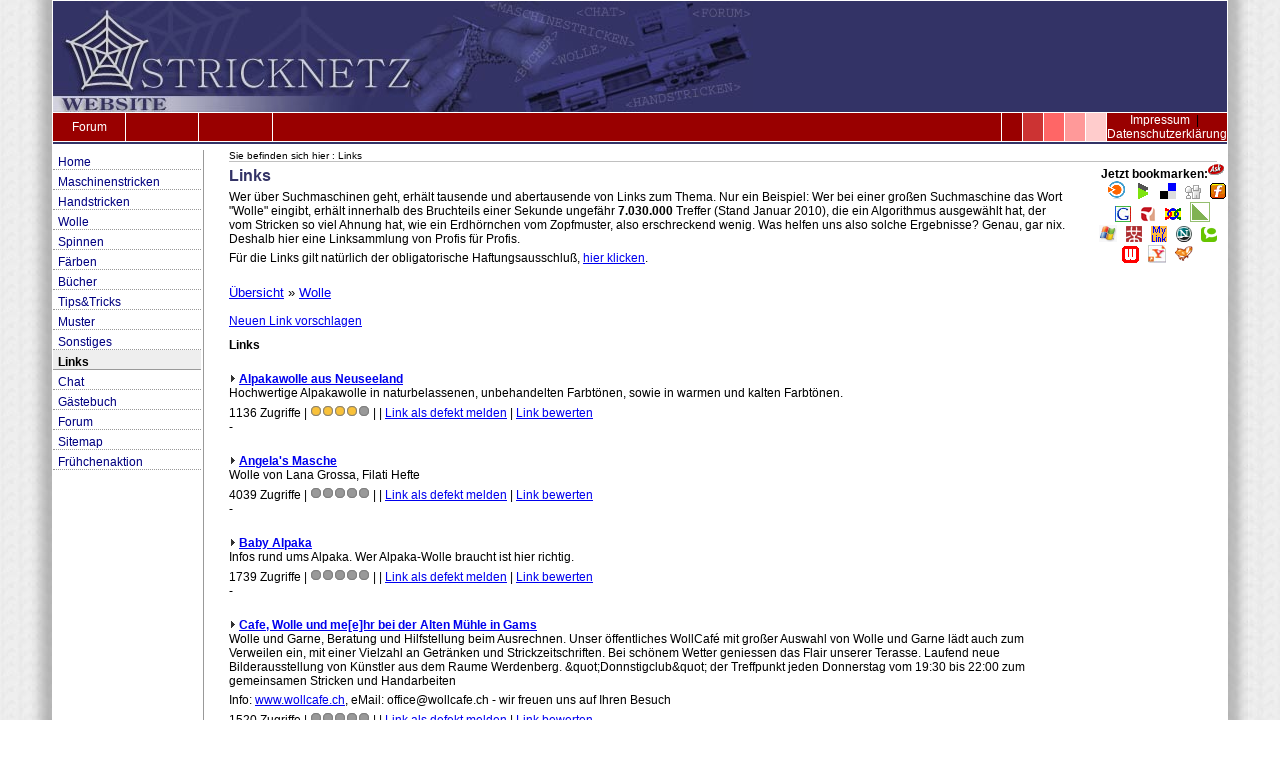

--- FILE ---
content_type: text/html; charset=iso-8859-1
request_url: https://www.stricknetz.info/links/?tx_ablinklist_pi1%5Baction%5D=getviewcategory&tx_ablinklist_pi1%5Bcategory_uid%5D=1&tx_ablinklist_pi1%5Bcid%5D=1685&cHash=e89dddc56a03bd474a7b30665f31c592
body_size: 10366
content:
<!DOCTYPE html
	PUBLIC "-//W3C//DTD HTML 4.0 Transitional//EN">
<html>
<head>

<meta http-equiv="Content-Type" content="text/html; charset=iso-8859-1" />
<!-- 
	This website is powered by TYPO3 - inspiring people to share!
	TYPO3 is a free open source Content Management Framework initially created by Kasper Skaarhoj and licensed under GNU/GPL.
	TYPO3 is copyright 1998-2009 of Kasper Skaarhoj. Extensions are copyright of their respective owners.
	Information and contribution at http://typo3.com/ and http://typo3.org/
-->

<base href="https://www.stricknetz.info/" />


<meta name="generator" content="TYPO3 4.3 CMS" />

<link rel="stylesheet" type="text/css" href="typo3temp/stylesheet_ec10471e33.css" media="all" />



<script src="typo3temp/javascript_0b12553063.js" type="text/javascript"></script>


<title>Stricknetz &nbsp; -Links- &nbsp;Rund um die Themen Stricken, Maschinestricken, Strickmaschine, Wolle, Strickbücher, Maschinenstricken</title>

<meta http-equiv="Content-Type" content="text/html; charset=iso-8859-1">



<link rel="SHORTCUT ICON" href="https://www.stricknetz.info/fileadmin/templatesn/favicon.ico" />

<link rel="icon" href="https://www.stricknetz.info/fileadmin/templatesn/favicon.ico" type="image/ico" />

<link href="https://www.stricknetz.info/fileadmin/templatesn/stylesheet.css" rel="stylesheet" type="text/css">


<!-- Start Cookie Plugin -->
<script type="text/javascript">
  window.cookieconsent_options = {
  message: 'Diese Website nutzt Cookies, um bestmögliche Funktionalität bieten zu können.',
  dismiss: 'Ok, verstanden',
  learnMore: 'Mehr Infos',
  link: 'https://data.stricknetz.net/impressum/datenschutz_c.htm',
  theme: 'dark-top'
 };
</script>
<script type="text/javascript" src="https://s3.amazonaws.com/valao-cloud/cookie-hinweis/script-v2.js"></script>
<!-- Ende Cookie Plugin -->




<meta name="description" content="Alles rund um die Themen Handstricken, Maschinestricken, Strickmaschinen, Strickkurs, Strickbücher, Stricken, Norweger, Ajour," />
<meta name="keywords" content="stricken,maschinestricken,wolle,maschinenstricken,strickmaschine,handstricken,stricknadel,strickkurs,forum,stricktagebuch,blog,knitblog,ajour,norweger" />
<meta name="robots" content="all" />
<meta name="copyright" content="Stricknetz.info" />
<meta name="author" content="Stricknetz.info" />
<meta name="rating" content="General" />
<meta name="revisit-after" content="7" />
<meta name="DC.Description" content="Alles rund um die Themen Handstricken, Maschinestricken, Strickmaschinen, Strickkurs, Strickbücher, Stricken, Norweger, Ajour," />
<meta name="DC.Subject" content="stricken,maschinestricken,wolle,maschinenstricken,strickmaschine,handstricken,stricknadel,strickkurs,forum,stricktagebuch,blog,knitblog,ajour,norweger" />
<meta name="DC.Rights" content="Stricknetz.info" />
<meta name="DC.Creator" content="Stricknetz.info" />
<link rel="schema.dc" href="http://purl.org/metadata/dublin_core_elements" />
<link rel="stylesheet" href="typo3conf/ext/perfectlightbox/res/css/slightbox.css" type="text/css" media="screen,projection" /><script type="text/javascript" src="typo3conf/ext/perfectlightbox/res/js/prototype.1.7.0.yui.js"></script>
<script type="text/javascript" src="typo3conf/ext/perfectlightbox/res/js/scriptaculous.js?load=effects,builder"></script><script type="text/javascript" src="typo3conf/ext/perfectlightbox/res/js/lightbox.2.0.5.yui.js"></script><script type="text/javascript">
	LightboxOptions.borderSize = 10;
	LightboxOptions.resizeSpeed = 400;
	LightboxOptions.overlayOpacity = 0.8;
	LightboxOptions.loop = true;
	LightboxOptions.allowSave = false;
	LightboxOptions.slideshowAutoplay = false;
	LightboxOptions.slideshowInterval = 5000;
	LightboxOptions.slideshowAutoclose = true;
	LightboxOptions.labelImage = 'Bild';
	LightboxOptions.labelOf = 'von';</script>


</head>
<body>



<table width="100%" border="0" cellpadding="0" cellspacing="0">

  <tr><td align="center" valign="top">

<table width="95%"  border="0" align="center" cellpadding="0" cellspacing="0">

  <tr>

    

    <td width="20" background="fileadmin/templatesn/schatten_li.jpg" bgcolor="#CCCCCC"><img src="fileadmin/templatesn/1pxclear.gif" width="20" height="20"></td>

    <td valign="top">

    <table width="100%"  border="0" align="center" cellpadding="0" cellspacing="1" bordercolor="#FFFFFF" bgcolor="#FFFFFF">

        <tr bgcolor="#333366">

          <td width="700" height="111" colspan="10"><div align="left"><img src="fileadmin/templatesn/banner_site.jpg" alt="Stricknetz-Banner" width="700" height="111"></div></td>

        </tr>

        <tr>

          <td width="100" height="20" bordercolor="#00FF00" bgcolor="#990000"><div align="center" class="meta_navi"><a href="https://board.stricknetz.net" target="_blank">Forum</a></div></td>

          <td width="100" height="20" bgcolor="#990000">&nbsp;</div></td>

          <td width="100" height="20" bgcolor="#990000">&nbsp;</td>

          <td width="1000" height="20" bgcolor="#990000">&nbsp;</td>

          <td width="10" height="20" bgcolor="#990000"><img src="fileadmin/templatesn/1pxclear.gif" width="20" height="20"></td>

          <td width="10" height="20" bgcolor="#cc3333"><img src="fileadmin/templatesn/1pxclear.gif" width="20" height="20"></td>

          <td width="20" height="20" bgcolor="#ff6666"><img src="fileadmin/templatesn/1pxclear.gif" width="20" height="20"></td>

          <td width="20" height="20" bgcolor="#ff9999"><img src="fileadmin/templatesn/1pxclear.gif" width="20" height="20"></td>

          <td width="20" height="20" bgcolor="#ffcccc"><img src="fileadmin/templatesn/1pxclear.gif" width="20" height="20"></td>

          <td width="100" height="20" bgcolor="#990000"><div align="center" class="meta_navi">
          	<a href="https://data.stricknetz.net/impressum/" target="_blank">Impressum</a>&nbsp; | &nbsp;
            <a href="https://data.stricknetz.net/impressum/datenschutz.htm" target="_blank">Datenschutzerkl&auml;rung</a>
           </td>

        </tr>

        <tr bgcolor="#333366">

          <td height="2" colspan="10"><!-- --></td>

        </tr>

        <tr>

          <td colspan="10"><DIV id="maincontainer">

            

            

            

            

          <table width="100%" cellpadding="0" cellspacing="0">  

            

	<tr>



		<!-- Menu table cell: -->



			<td id="menu_1" rowspan="2"><div class="menu1-level1-no"><a href="home/" title="Stricknetz - Startseite" onfocus="blurLink(this);"  >Home</a></div><div class="menu1-level1-no"><a href="maschinenstricken/" title="Maschinenstricken, Strickmaschine, Stricken mit der Maschine - Designa Knit, Anleitungen, usw" onfocus="blurLink(this);"  >Maschinenstricken</a></div><div class="menu1-level1-no"><a href="handstricken/" title="Stricken von Hand - Anleitungen, Werkzeuge, Tabellen, Strickkurs" onfocus="blurLink(this);"  >Handstricken</a></div><div class="menu1-level1-no"><a href="wolle/" title="Wolle - Materialübersicht, Fachbegriffe" onfocus="blurLink(this);"  >Wolle</a></div><div class="menu1-level1-no"><a href="spinnen/" title="Nein, nicht die Viecher" onfocus="blurLink(this);"  >Spinnen</a></div><div class="menu1-level1-no"><a href="faerben/" title="Bunt ist schöner, ist netter" onfocus="blurLink(this);"  >Färben</a></div><div class="menu1-level1-no"><a href="buecher/" title="Bücher - Strickbücher zu den Themen Stricken, Handstricken, Maschinestricken" onfocus="blurLink(this);"  >Bücher</a></div><div class="menu1-level1-no"><a href="tipstricks/" title="Stricken - Tipps und Tricks" onfocus="blurLink(this);"  >Tips&Tricks</a></div><div class="menu1-level1-no"><a href="muster/" title="Muster" onfocus="blurLink(this);"  >Muster</a></div><div class="menu1-level1-no"><a href="sonstiges/" title="Sonstiges" onfocus="blurLink(this);"  >Sonstiges</a></div><div class="menu1-level1-act"><a href="links/" onfocus="blurLink(this);"  >Links</a></div><div class="menu1-level1-no"><a href="chat/" title="Chat" onfocus="blurLink(this);"  >Chat</a></div><div class="menu1-level1-no"><a href="gaestebuch/" title="Gästebuch" onfocus="blurLink(this);"  >Gästebuch</a></div><div class="menu1-level1-no"><a href="forum/" title="Forum" onfocus="blurLink(this);"  >Forum</a></div><div class="menu1-level1-no"><a href="sitemap/" title="Alle Seiten im Überblick" onfocus="blurLink(this);"  >Sitemap</a></div><div class="menu1-level1-no"><a href="fruehchenaktion/" title="Aktion Stricken für Frühchen" onfocus="blurLink(this);"  >Frühchenaktion</a></div></td>

		

		<td colspan="2"><div class="BREADCRUMB">Sie befinden sich hier :&nbsp;Links</div></td></tr>

		<tr><!-- Page Content Area table cell: -->

		<td id="content">
	<!--  CONTENT ELEMENT, uid:468/text [begin] -->
		<div id="c468" class="csc-default"  style="margin-bottom:20px;" >
		<!--  Header: [begin] -->
			<div class="csc-header csc-header-n1"><h1 class="csc-firstHeader">Links</h1></div>
		<!--  Header: [end] -->
			
		<!--  Text: [begin] -->
			<p class="bodytext">Wer über Suchmaschinen geht, erhält tausende und abertausende von Links zum Thema. Nur ein Beispiel: Wer bei einer großen Suchmaschine das Wort &quot;Wolle&quot; eingibt, erhält innerhalb des Bruchteils einer Sekunde&nbsp;ungefähr&nbsp;<b>7.030.000</b>&nbsp;Treffer (Stand Januar 2010), die ein Algorithmus ausgewählt hat, der vom Stricken so viel Ahnung hat, wie ein Erdhörnchen vom Zopfmuster, also erschreckend wenig. Was helfen uns also solche Ergebnisse? Genau, gar nix. Deshalb hier eine Linksammlung von Profis für Profis.</p><div><p class="bodytext">Für die Links gilt natürlich der obligatorische Haftungsausschluß,&nbsp;<a href="http://data.stricknetz.net/impressum/" target="_blank" >hier klicken</a>.</p></div>
		<!--  Text: [end] -->
			</div>
	<!--  CONTENT ELEMENT, uid:468/text [end] -->
		
	<!--  CONTENT ELEMENT, uid:1685/list [begin] -->
		<div id="c1685" class="csc-default" >
		<!--  Plugin inserted: [begin] -->
			


	<!--

		BEGIN: Content of extension "ab_linklist", plugin "tx_ablinklist_pi1"

	-->
	<div class="tx-ablinklist-pi1">
		

	
	<div class="tx_ablinklist_listView_categoryPath"><a href="links/?tx_ablinklist_pi1%5Bcid%5D=1685&amp;cHash=36a07eb0328e24b0c29ab020e8ea9fea" >Übersicht</a> &raquo; <a href="links/?tx_ablinklist_pi1%5Bcategory_uid%5D=1&amp;tx_ablinklist_pi1%5Bcid%5D=1685&amp;cHash=cccfe5b457f1f8ea00c4986b4149544a" >Wolle</a></div>
	

	<br  />

	
		<a href="links/?tx_ablinklist_pi1%5Baction%5D=getviewaddnewlink&amp;tx_ablinklist_pi1%5Bcategory_uid%5D=1&amp;tx_ablinklist_pi1%5Bcid%5D=1685&amp;cHash=80eb7225bde72a368b918e92a54cd094" class="tx_ablinklist_listView_linkAddNew">Neuen Link vorschlagen</a>
	

	

	
	<div class="tx_ablinklist_listView_links">
		<b>Links</b>

		
			<div class="tx_ablinklist_listView_link_1">
				<b><img src="uploads/tf/icon_category.gif" width="7" height="10" border="0" alt="Link Icon" title="Link Icon" /> <a href="nc/links/?tx_ablinklist_pi1%5Baction%5D=getviewclickedlink&amp;tx_ablinklist_pi1%5Buid%5D=244&amp;tx_ablinklist_pi1%5Bcid%5D=1685" class="tx_ablinklist_listView_linkLabel" target="_blank">Alpakawolle aus Neuseeland</a></b>
				<br />
				<p class="bodytext">Hochwertige Alpakawolle in naturbelassenen, unbehandelten Farbtönen, sowie in warmen und kalten Farbtönen.</p>
				1136 Zugriffe | <img src="uploads/tf/icon_dot.png" width="12" height="12" border="0" alt="Bewertung: 8" title="Bewertung: 8" /><img src="uploads/tf/icon_dot.png" width="12" height="12" border="0" alt="Bewertung: 8" title="Bewertung: 8" /><img src="uploads/tf/icon_dot.png" width="12" height="12" border="0" alt="Bewertung: 8" title="Bewertung: 8" /><img src="uploads/tf/icon_dot.png" width="12" height="12" border="0" alt="Bewertung: 8" title="Bewertung: 8" /><img src="uploads/tf/icon_disabled_dot.png" width="12" height="12" border="0" alt="Bewertung: 8" title="Bewertung: 8" /> |  | <a href="links/?tx_ablinklist_pi1%5Baction%5D=getviewreportbrokenlink&amp;tx_ablinklist_pi1%5Buid%5D=244&amp;tx_ablinklist_pi1%5Bcategory_uid%5D=1&amp;tx_ablinklist_pi1%5Bcid%5D=1685&amp;cHash=2b49fa298a2336fed38c04cd7f6cd213" class="tx_ablinklist_listView_linkReportBroken">Link als defekt melden</a> | <a href="links/?tx_ablinklist_pi1%5Baction%5D=getviewratelink&amp;tx_ablinklist_pi1%5Buid%5D=244&amp;tx_ablinklist_pi1%5Bcategory_uid%5D=1&amp;tx_ablinklist_pi1%5Bcid%5D=1685&amp;cHash=6e41398795c4d543d4e749cba9bb2c53" class="tx_ablinklist_listView_linkRate">Link bewerten</a>
				<br />
				-
			</div>
			
			<div class="tx_ablinklist_listView_link_2">
				<b><img src="uploads/tf/icon_category.gif" width="7" height="10" border="0" alt="Link Icon" title="Link Icon" /> <a href="nc/links/?tx_ablinklist_pi1%5Baction%5D=getviewclickedlink&amp;tx_ablinklist_pi1%5Buid%5D=43&amp;tx_ablinklist_pi1%5Bcid%5D=1685" class="tx_ablinklist_listView_linkLabel" target="_blank">Angela's Masche</a></b>
				<br />
				<p class="bodytext">Wolle von Lana Grossa, Filati Hefte</p>
				4039 Zugriffe | <img src="uploads/tf/icon_disabled_dot.png" width="12" height="12" border="0" alt="Bewertung: 0" title="Bewertung: 0" /><img src="uploads/tf/icon_disabled_dot.png" width="12" height="12" border="0" alt="Bewertung: 0" title="Bewertung: 0" /><img src="uploads/tf/icon_disabled_dot.png" width="12" height="12" border="0" alt="Bewertung: 0" title="Bewertung: 0" /><img src="uploads/tf/icon_disabled_dot.png" width="12" height="12" border="0" alt="Bewertung: 0" title="Bewertung: 0" /><img src="uploads/tf/icon_disabled_dot.png" width="12" height="12" border="0" alt="Bewertung: 0" title="Bewertung: 0" /> |  | <a href="links/?tx_ablinklist_pi1%5Baction%5D=getviewreportbrokenlink&amp;tx_ablinklist_pi1%5Buid%5D=43&amp;tx_ablinklist_pi1%5Bcategory_uid%5D=1&amp;tx_ablinklist_pi1%5Bcid%5D=1685&amp;cHash=4ed60f5c137bc66e7b8acc020760cfcd" class="tx_ablinklist_listView_linkReportBroken">Link als defekt melden</a> | <a href="links/?tx_ablinklist_pi1%5Baction%5D=getviewratelink&amp;tx_ablinklist_pi1%5Buid%5D=43&amp;tx_ablinklist_pi1%5Bcategory_uid%5D=1&amp;tx_ablinklist_pi1%5Bcid%5D=1685&amp;cHash=0f5101438f6837e5f79b07b22e5cbcdb" class="tx_ablinklist_listView_linkRate">Link bewerten</a>
				<br />
				-
			</div>
			
			<div class="tx_ablinklist_listView_link_1">
				<b><img src="uploads/tf/icon_category.gif" width="7" height="10" border="0" alt="Link Icon" title="Link Icon" /> <a href="nc/links/?tx_ablinklist_pi1%5Baction%5D=getviewclickedlink&amp;tx_ablinklist_pi1%5Buid%5D=85&amp;tx_ablinklist_pi1%5Bcid%5D=1685" class="tx_ablinklist_listView_linkLabel" target="_blank">Baby Alpaka</a></b>
				<br />
				<p class="bodytext">Infos rund ums Alpaka. Wer Alpaka-Wolle braucht ist hier richtig.</p>
				1739 Zugriffe | <img src="uploads/tf/icon_disabled_dot.png" width="12" height="12" border="0" alt="Bewertung: 0" title="Bewertung: 0" /><img src="uploads/tf/icon_disabled_dot.png" width="12" height="12" border="0" alt="Bewertung: 0" title="Bewertung: 0" /><img src="uploads/tf/icon_disabled_dot.png" width="12" height="12" border="0" alt="Bewertung: 0" title="Bewertung: 0" /><img src="uploads/tf/icon_disabled_dot.png" width="12" height="12" border="0" alt="Bewertung: 0" title="Bewertung: 0" /><img src="uploads/tf/icon_disabled_dot.png" width="12" height="12" border="0" alt="Bewertung: 0" title="Bewertung: 0" /> |  | <a href="links/?tx_ablinklist_pi1%5Baction%5D=getviewreportbrokenlink&amp;tx_ablinklist_pi1%5Buid%5D=85&amp;tx_ablinklist_pi1%5Bcategory_uid%5D=1&amp;tx_ablinklist_pi1%5Bcid%5D=1685&amp;cHash=291b6255f7b7ec8b9af1834ec7a6f46c" class="tx_ablinklist_listView_linkReportBroken">Link als defekt melden</a> | <a href="links/?tx_ablinklist_pi1%5Baction%5D=getviewratelink&amp;tx_ablinklist_pi1%5Buid%5D=85&amp;tx_ablinklist_pi1%5Bcategory_uid%5D=1&amp;tx_ablinklist_pi1%5Bcid%5D=1685&amp;cHash=15b306637aa33b6e20b4ba03ed592351" class="tx_ablinklist_listView_linkRate">Link bewerten</a>
				<br />
				-
			</div>
			
			<div class="tx_ablinklist_listView_link_2">
				<b><img src="uploads/tf/icon_category.gif" width="7" height="10" border="0" alt="Link Icon" title="Link Icon" /> <a href="nc/links/?tx_ablinklist_pi1%5Baction%5D=getviewclickedlink&amp;tx_ablinklist_pi1%5Buid%5D=238&amp;tx_ablinklist_pi1%5Bcid%5D=1685" class="tx_ablinklist_listView_linkLabel" target="_blank">Cafe, Wolle und me[e]hr bei der Alten Mühle in Gams</a></b>
				<br />
				<p class="bodytext">Wolle und Garne, Beratung und Hilfstellung beim Ausrechnen. Unser öffentliches  WollCafé mit großer Auswahl von Wolle und Garne lädt auch zum Verweilen ein, mit einer Vielzahl an Getränken und Strickzeitschriften. Bei schönem Wetter geniessen das Flair unserer Terasse. Laufend neue Bilderausstellung von Künstler aus dem Raume Werdenberg. &amp;quot;Donnstigclub&amp;quot; der Treffpunkt jeden Donnerstag vom 19:30 bis 22:00 zum gemeinsamen Stricken und Handarbeiten<br /></p>
<p class="bodytext">Info: <a href="http://www.wollcafe.ch" target="_blank" >www.wollcafe.ch</a>, eMail: office@wollcafe.ch - wir freuen uns auf Ihren Besuch</p>
				1520 Zugriffe | <img src="uploads/tf/icon_disabled_dot.png" width="12" height="12" border="0" alt="Bewertung: 0" title="Bewertung: 0" /><img src="uploads/tf/icon_disabled_dot.png" width="12" height="12" border="0" alt="Bewertung: 0" title="Bewertung: 0" /><img src="uploads/tf/icon_disabled_dot.png" width="12" height="12" border="0" alt="Bewertung: 0" title="Bewertung: 0" /><img src="uploads/tf/icon_disabled_dot.png" width="12" height="12" border="0" alt="Bewertung: 0" title="Bewertung: 0" /><img src="uploads/tf/icon_disabled_dot.png" width="12" height="12" border="0" alt="Bewertung: 0" title="Bewertung: 0" /> |  | <a href="links/?tx_ablinklist_pi1%5Baction%5D=getviewreportbrokenlink&amp;tx_ablinklist_pi1%5Buid%5D=238&amp;tx_ablinklist_pi1%5Bcategory_uid%5D=1&amp;tx_ablinklist_pi1%5Bcid%5D=1685&amp;cHash=ad2b864563c00d5ddf6f18ee12c95248" class="tx_ablinklist_listView_linkReportBroken">Link als defekt melden</a> | <a href="links/?tx_ablinklist_pi1%5Baction%5D=getviewratelink&amp;tx_ablinklist_pi1%5Buid%5D=238&amp;tx_ablinklist_pi1%5Bcategory_uid%5D=1&amp;tx_ablinklist_pi1%5Bcid%5D=1685&amp;cHash=074d02b81104e56ac69a5a6e74e2d428" class="tx_ablinklist_listView_linkRate">Link bewerten</a>
				<br />
				-
			</div>
			
			<div class="tx_ablinklist_listView_link_1">
				<b><img src="uploads/tf/icon_category.gif" width="7" height="10" border="0" alt="Link Icon" title="Link Icon" /> <a href="nc/links/?tx_ablinklist_pi1%5Baction%5D=getviewclickedlink&amp;tx_ablinklist_pi1%5Buid%5D=212&amp;tx_ablinklist_pi1%5Bcid%5D=1685" class="tx_ablinklist_listView_linkLabel" target="_blank">Cehatex e.K.</a></b>
				<br />
				<p class="bodytext">Unendliche Garne in Verschiedene Farben Qualitäten. Wolle - Baumwolle -  Syntetische Garne - Lurex u.a. Garne</p>
				1553 Zugriffe | <img src="uploads/tf/icon_disabled_dot.png" width="12" height="12" border="0" alt="Bewertung: 0" title="Bewertung: 0" /><img src="uploads/tf/icon_disabled_dot.png" width="12" height="12" border="0" alt="Bewertung: 0" title="Bewertung: 0" /><img src="uploads/tf/icon_disabled_dot.png" width="12" height="12" border="0" alt="Bewertung: 0" title="Bewertung: 0" /><img src="uploads/tf/icon_disabled_dot.png" width="12" height="12" border="0" alt="Bewertung: 0" title="Bewertung: 0" /><img src="uploads/tf/icon_disabled_dot.png" width="12" height="12" border="0" alt="Bewertung: 0" title="Bewertung: 0" /> |  | <a href="links/?tx_ablinklist_pi1%5Baction%5D=getviewreportbrokenlink&amp;tx_ablinklist_pi1%5Buid%5D=212&amp;tx_ablinklist_pi1%5Bcategory_uid%5D=1&amp;tx_ablinklist_pi1%5Bcid%5D=1685&amp;cHash=f1779ac29a4b03d37ebbac41cae81c76" class="tx_ablinklist_listView_linkReportBroken">Link als defekt melden</a> | <a href="links/?tx_ablinklist_pi1%5Baction%5D=getviewratelink&amp;tx_ablinklist_pi1%5Buid%5D=212&amp;tx_ablinklist_pi1%5Bcategory_uid%5D=1&amp;tx_ablinklist_pi1%5Bcid%5D=1685&amp;cHash=bad838f83bc697ba60d5c14df521f806" class="tx_ablinklist_listView_linkRate">Link bewerten</a>
				<br />
				-
			</div>
			
			<div class="tx_ablinklist_listView_link_2">
				<b><img src="uploads/tf/icon_category.gif" width="7" height="10" border="0" alt="Link Icon" title="Link Icon" /> <a href="nc/links/?tx_ablinklist_pi1%5Baction%5D=getviewclickedlink&amp;tx_ablinklist_pi1%5Buid%5D=42&amp;tx_ablinklist_pi1%5Bcid%5D=1685" class="tx_ablinklist_listView_linkLabel" target="_blank">Der Faden</a></b>
				<br />
				<p class="bodytext">Naturwolle, Sockenwolle der Marke Opal , fertig gestrickte Pullover und Socken, Anleitung zum Sockenstricken von Hand und Größentabellen</p>
				5178 Zugriffe | <img src="uploads/tf/icon_disabled_dot.png" width="12" height="12" border="0" alt="Bewertung: 0" title="Bewertung: 0" /><img src="uploads/tf/icon_disabled_dot.png" width="12" height="12" border="0" alt="Bewertung: 0" title="Bewertung: 0" /><img src="uploads/tf/icon_disabled_dot.png" width="12" height="12" border="0" alt="Bewertung: 0" title="Bewertung: 0" /><img src="uploads/tf/icon_disabled_dot.png" width="12" height="12" border="0" alt="Bewertung: 0" title="Bewertung: 0" /><img src="uploads/tf/icon_disabled_dot.png" width="12" height="12" border="0" alt="Bewertung: 0" title="Bewertung: 0" /> |  | <a href="links/?tx_ablinklist_pi1%5Baction%5D=getviewreportbrokenlink&amp;tx_ablinklist_pi1%5Buid%5D=42&amp;tx_ablinklist_pi1%5Bcategory_uid%5D=1&amp;tx_ablinklist_pi1%5Bcid%5D=1685&amp;cHash=c6d0c0092d784a1f61b7dd05d63fab34" class="tx_ablinklist_listView_linkReportBroken">Link als defekt melden</a> | <a href="links/?tx_ablinklist_pi1%5Baction%5D=getviewratelink&amp;tx_ablinklist_pi1%5Buid%5D=42&amp;tx_ablinklist_pi1%5Bcategory_uid%5D=1&amp;tx_ablinklist_pi1%5Bcid%5D=1685&amp;cHash=a7392da39a5915d3c67e61dab7102dd2" class="tx_ablinklist_listView_linkRate">Link bewerten</a>
				<br />
				-
			</div>
			
			<div class="tx_ablinklist_listView_link_1">
				<b><img src="uploads/tf/icon_category.gif" width="7" height="10" border="0" alt="Link Icon" title="Link Icon" /> <a href="nc/links/?tx_ablinklist_pi1%5Baction%5D=getviewclickedlink&amp;tx_ablinklist_pi1%5Buid%5D=73&amp;tx_ablinklist_pi1%5Bcid%5D=1685" class="tx_ablinklist_listView_linkLabel" target="_blank">Die neue WollPalette</a></b>
				<br />
				<p class="bodytext">Wolle von Rowan, Noro, Debbie Bliss, Luisa Harding, Lang Yarns, Gedifra, Bücher,  Hefte, Anleitungen, Online Shop mit Wollversand, alles rund ums  Handarbeiten,</p>
				2374 Zugriffe | <img src="uploads/tf/icon_disabled_dot.png" width="12" height="12" border="0" alt="Bewertung: 0" title="Bewertung: 0" /><img src="uploads/tf/icon_disabled_dot.png" width="12" height="12" border="0" alt="Bewertung: 0" title="Bewertung: 0" /><img src="uploads/tf/icon_disabled_dot.png" width="12" height="12" border="0" alt="Bewertung: 0" title="Bewertung: 0" /><img src="uploads/tf/icon_disabled_dot.png" width="12" height="12" border="0" alt="Bewertung: 0" title="Bewertung: 0" /><img src="uploads/tf/icon_disabled_dot.png" width="12" height="12" border="0" alt="Bewertung: 0" title="Bewertung: 0" /> |  | <a href="links/?tx_ablinklist_pi1%5Baction%5D=getviewreportbrokenlink&amp;tx_ablinklist_pi1%5Buid%5D=73&amp;tx_ablinklist_pi1%5Bcategory_uid%5D=1&amp;tx_ablinklist_pi1%5Bcid%5D=1685&amp;cHash=b0fe4e248288bef3d9cda13c96592f25" class="tx_ablinklist_listView_linkReportBroken">Link als defekt melden</a> | <a href="links/?tx_ablinklist_pi1%5Baction%5D=getviewratelink&amp;tx_ablinklist_pi1%5Buid%5D=73&amp;tx_ablinklist_pi1%5Bcategory_uid%5D=1&amp;tx_ablinklist_pi1%5Bcid%5D=1685&amp;cHash=ac046afebae1ba23ca5458c4d504bdeb" class="tx_ablinklist_listView_linkRate">Link bewerten</a>
				<br />
				-
			</div>
			
			<div class="tx_ablinklist_listView_link_2">
				<b><img src="uploads/tf/icon_category.gif" width="7" height="10" border="0" alt="Link Icon" title="Link Icon" /> <a href="nc/links/?tx_ablinklist_pi1%5Baction%5D=getviewclickedlink&amp;tx_ablinklist_pi1%5Buid%5D=57&amp;tx_ablinklist_pi1%5Bcid%5D=1685" class="tx_ablinklist_listView_linkLabel" target="_blank">die Stricknadel</a></b>
				<br />
				<p class="bodytext">Wolle von Lopi bis Regia, Riesensortiment. viel Zubehör, Bambusnadeln etc.</p>
				4195 Zugriffe | <img src="uploads/tf/icon_disabled_dot.png" width="12" height="12" border="0" alt="Bewertung: 0" title="Bewertung: 0" /><img src="uploads/tf/icon_disabled_dot.png" width="12" height="12" border="0" alt="Bewertung: 0" title="Bewertung: 0" /><img src="uploads/tf/icon_disabled_dot.png" width="12" height="12" border="0" alt="Bewertung: 0" title="Bewertung: 0" /><img src="uploads/tf/icon_disabled_dot.png" width="12" height="12" border="0" alt="Bewertung: 0" title="Bewertung: 0" /><img src="uploads/tf/icon_disabled_dot.png" width="12" height="12" border="0" alt="Bewertung: 0" title="Bewertung: 0" /> |  | <a href="links/?tx_ablinklist_pi1%5Baction%5D=getviewreportbrokenlink&amp;tx_ablinklist_pi1%5Buid%5D=57&amp;tx_ablinklist_pi1%5Bcategory_uid%5D=1&amp;tx_ablinklist_pi1%5Bcid%5D=1685&amp;cHash=1c972fd59daa7c8665cc45e6245d0495" class="tx_ablinklist_listView_linkReportBroken">Link als defekt melden</a> | <a href="links/?tx_ablinklist_pi1%5Baction%5D=getviewratelink&amp;tx_ablinklist_pi1%5Buid%5D=57&amp;tx_ablinklist_pi1%5Bcategory_uid%5D=1&amp;tx_ablinklist_pi1%5Bcid%5D=1685&amp;cHash=e695cb29bbe9f9def8f3333407c1b1b2" class="tx_ablinklist_listView_linkRate">Link bewerten</a>
				<br />
				-
			</div>
			
			<div class="tx_ablinklist_listView_link_1">
				<b><img src="uploads/tf/icon_category.gif" width="7" height="10" border="0" alt="Link Icon" title="Link Icon" /> <a href="nc/links/?tx_ablinklist_pi1%5Baction%5D=getviewclickedlink&amp;tx_ablinklist_pi1%5Buid%5D=82&amp;tx_ablinklist_pi1%5Bcid%5D=1685" class="tx_ablinklist_listView_linkLabel" target="_blank">Die WollBox</a></b>
				<br />
				<p class="bodytext">Online Shop mit Wolle von Cascade, Jojoland, Peaches &amp;amp; Creme, Sirdar,  Sublime, Zitron, umfangreiches Strickzubehör und Taschenzubehör, Anleitungen zum  Strickfilzen von Taschen etc.</p>
				1696 Zugriffe | <img src="uploads/tf/icon_disabled_dot.png" width="12" height="12" border="0" alt="Bewertung: 0" title="Bewertung: 0" /><img src="uploads/tf/icon_disabled_dot.png" width="12" height="12" border="0" alt="Bewertung: 0" title="Bewertung: 0" /><img src="uploads/tf/icon_disabled_dot.png" width="12" height="12" border="0" alt="Bewertung: 0" title="Bewertung: 0" /><img src="uploads/tf/icon_disabled_dot.png" width="12" height="12" border="0" alt="Bewertung: 0" title="Bewertung: 0" /><img src="uploads/tf/icon_disabled_dot.png" width="12" height="12" border="0" alt="Bewertung: 0" title="Bewertung: 0" /> |  | <a href="links/?tx_ablinklist_pi1%5Baction%5D=getviewreportbrokenlink&amp;tx_ablinklist_pi1%5Buid%5D=82&amp;tx_ablinklist_pi1%5Bcategory_uid%5D=1&amp;tx_ablinklist_pi1%5Bcid%5D=1685&amp;cHash=7c657118e34aa96de992b160afbf600f" class="tx_ablinklist_listView_linkReportBroken">Link als defekt melden</a> | <a href="links/?tx_ablinklist_pi1%5Baction%5D=getviewratelink&amp;tx_ablinklist_pi1%5Buid%5D=82&amp;tx_ablinklist_pi1%5Bcategory_uid%5D=1&amp;tx_ablinklist_pi1%5Bcid%5D=1685&amp;cHash=1847fc80eed84358fb9011b809dc2cc0" class="tx_ablinklist_listView_linkRate">Link bewerten</a>
				<br />
				-
			</div>
			
			<div class="tx_ablinklist_listView_link_2">
				<b><img src="uploads/tf/icon_category.gif" width="7" height="10" border="0" alt="Link Icon" title="Link Icon" /> <a href="nc/links/?tx_ablinklist_pi1%5Baction%5D=getviewclickedlink&amp;tx_ablinklist_pi1%5Buid%5D=75&amp;tx_ablinklist_pi1%5Bcid%5D=1685" class="tx_ablinklist_listView_linkLabel" target="_blank">Die WollLust</a></b>
				<br />
				<p class="bodytext">Online-Shop mit Effekt-Wolle, Naturwolle, Sockenwolle, Handarbeitszubehör.  Highlight sind die Anleitungen für Schultertücher, Jacken und andere  ausgefallene Modelle.</p>
				2597 Zugriffe | <img src="uploads/tf/icon_disabled_dot.png" width="12" height="12" border="0" alt="Bewertung: 0" title="Bewertung: 0" /><img src="uploads/tf/icon_disabled_dot.png" width="12" height="12" border="0" alt="Bewertung: 0" title="Bewertung: 0" /><img src="uploads/tf/icon_disabled_dot.png" width="12" height="12" border="0" alt="Bewertung: 0" title="Bewertung: 0" /><img src="uploads/tf/icon_disabled_dot.png" width="12" height="12" border="0" alt="Bewertung: 0" title="Bewertung: 0" /><img src="uploads/tf/icon_disabled_dot.png" width="12" height="12" border="0" alt="Bewertung: 0" title="Bewertung: 0" /> |  | <a href="links/?tx_ablinklist_pi1%5Baction%5D=getviewreportbrokenlink&amp;tx_ablinklist_pi1%5Buid%5D=75&amp;tx_ablinklist_pi1%5Bcategory_uid%5D=1&amp;tx_ablinklist_pi1%5Bcid%5D=1685&amp;cHash=66df3e52e56001ca6906d872fab277a6" class="tx_ablinklist_listView_linkReportBroken">Link als defekt melden</a> | <a href="links/?tx_ablinklist_pi1%5Baction%5D=getviewratelink&amp;tx_ablinklist_pi1%5Buid%5D=75&amp;tx_ablinklist_pi1%5Bcategory_uid%5D=1&amp;tx_ablinklist_pi1%5Bcid%5D=1685&amp;cHash=3a1e12e7f339b488674108d949747dc2" class="tx_ablinklist_listView_linkRate">Link bewerten</a>
				<br />
				-
			</div>
			
			<div class="tx_ablinklist_listView_link_1">
				<b><img src="uploads/tf/icon_category.gif" width="7" height="10" border="0" alt="Link Icon" title="Link Icon" /> <a href="nc/links/?tx_ablinklist_pi1%5Baction%5D=getviewclickedlink&amp;tx_ablinklist_pi1%5Buid%5D=221&amp;tx_ablinklist_pi1%5Bcid%5D=1685" class="tx_ablinklist_listView_linkLabel" target="_blank">Die Wollmanie - Stricken und Häkeln</a></b>
				<br />
				<p class="bodytext">Großes Angebot an Wolle von Anny Blatt, Lang, Online, Noro und Andere</p>
				1533 Zugriffe | <img src="uploads/tf/icon_disabled_dot.png" width="12" height="12" border="0" alt="Bewertung: 0" title="Bewertung: 0" /><img src="uploads/tf/icon_disabled_dot.png" width="12" height="12" border="0" alt="Bewertung: 0" title="Bewertung: 0" /><img src="uploads/tf/icon_disabled_dot.png" width="12" height="12" border="0" alt="Bewertung: 0" title="Bewertung: 0" /><img src="uploads/tf/icon_disabled_dot.png" width="12" height="12" border="0" alt="Bewertung: 0" title="Bewertung: 0" /><img src="uploads/tf/icon_disabled_dot.png" width="12" height="12" border="0" alt="Bewertung: 0" title="Bewertung: 0" /> |  | <a href="links/?tx_ablinklist_pi1%5Baction%5D=getviewreportbrokenlink&amp;tx_ablinklist_pi1%5Buid%5D=221&amp;tx_ablinklist_pi1%5Bcategory_uid%5D=1&amp;tx_ablinklist_pi1%5Bcid%5D=1685&amp;cHash=3de599505253e2f8bc80b1a3be677042" class="tx_ablinklist_listView_linkReportBroken">Link als defekt melden</a> | <a href="links/?tx_ablinklist_pi1%5Baction%5D=getviewratelink&amp;tx_ablinklist_pi1%5Buid%5D=221&amp;tx_ablinklist_pi1%5Bcategory_uid%5D=1&amp;tx_ablinklist_pi1%5Bcid%5D=1685&amp;cHash=478eccbd1df6553355c0ee22d3e46bd5" class="tx_ablinklist_listView_linkRate">Link bewerten</a>
				<br />
				-
			</div>
			
			<div class="tx_ablinklist_listView_link_2">
				<b><img src="uploads/tf/icon_category.gif" width="7" height="10" border="0" alt="Link Icon" title="Link Icon" /> <a href="nc/links/?tx_ablinklist_pi1%5Baction%5D=getviewclickedlink&amp;tx_ablinklist_pi1%5Buid%5D=33&amp;tx_ablinklist_pi1%5Bcid%5D=1685" class="tx_ablinklist_listView_linkLabel" target="_blank">Eunomia</a></b>
				<br />
				<p class="bodytext">Wolle von Austermann, Schöller, Stahl , Gedifra, ONline, Muster, Tipps und Kleinanzeigen</p>
				4753 Zugriffe | <img src="uploads/tf/icon_dot.png" width="12" height="12" border="0" alt="Bewertung: 10" title="Bewertung: 10" /><img src="uploads/tf/icon_dot.png" width="12" height="12" border="0" alt="Bewertung: 10" title="Bewertung: 10" /><img src="uploads/tf/icon_dot.png" width="12" height="12" border="0" alt="Bewertung: 10" title="Bewertung: 10" /><img src="uploads/tf/icon_dot.png" width="12" height="12" border="0" alt="Bewertung: 10" title="Bewertung: 10" /><img src="uploads/tf/icon_dot.png" width="12" height="12" border="0" alt="Bewertung: 10" title="Bewertung: 10" /> |  | <a href="links/?tx_ablinklist_pi1%5Baction%5D=getviewreportbrokenlink&amp;tx_ablinklist_pi1%5Buid%5D=33&amp;tx_ablinklist_pi1%5Bcategory_uid%5D=1&amp;tx_ablinklist_pi1%5Bcid%5D=1685&amp;cHash=d364061710c3e09f7c26fa9b71c77eb3" class="tx_ablinklist_listView_linkReportBroken">Link als defekt melden</a> | <a href="links/?tx_ablinklist_pi1%5Baction%5D=getviewratelink&amp;tx_ablinklist_pi1%5Buid%5D=33&amp;tx_ablinklist_pi1%5Bcategory_uid%5D=1&amp;tx_ablinklist_pi1%5Bcid%5D=1685&amp;cHash=a3ac4e8e421446dafdef9d4a570698e9" class="tx_ablinklist_listView_linkRate">Link bewerten</a>
				<br />
				-
			</div>
			
			<div class="tx_ablinklist_listView_link_1">
				<b><img src="uploads/tf/icon_category.gif" width="7" height="10" border="0" alt="Link Icon" title="Link Icon" /> <a href="nc/links/?tx_ablinklist_pi1%5Baction%5D=getviewclickedlink&amp;tx_ablinklist_pi1%5Buid%5D=35&amp;tx_ablinklist_pi1%5Bcid%5D=1685" class="tx_ablinklist_listView_linkLabel" target="_blank">Filati-Versand</a></b>
				<br />
				<p class="bodytext">Online Shop für Lana Grossa Garne, Filati Magazin</p>
				3895 Zugriffe | <img src="uploads/tf/icon_disabled_dot.png" width="12" height="12" border="0" alt="Bewertung: 0" title="Bewertung: 0" /><img src="uploads/tf/icon_disabled_dot.png" width="12" height="12" border="0" alt="Bewertung: 0" title="Bewertung: 0" /><img src="uploads/tf/icon_disabled_dot.png" width="12" height="12" border="0" alt="Bewertung: 0" title="Bewertung: 0" /><img src="uploads/tf/icon_disabled_dot.png" width="12" height="12" border="0" alt="Bewertung: 0" title="Bewertung: 0" /><img src="uploads/tf/icon_disabled_dot.png" width="12" height="12" border="0" alt="Bewertung: 0" title="Bewertung: 0" /> |  | <a href="links/?tx_ablinklist_pi1%5Baction%5D=getviewreportbrokenlink&amp;tx_ablinklist_pi1%5Buid%5D=35&amp;tx_ablinklist_pi1%5Bcategory_uid%5D=1&amp;tx_ablinklist_pi1%5Bcid%5D=1685&amp;cHash=27ebe9616ba33782501f8eebf2da8c03" class="tx_ablinklist_listView_linkReportBroken">Link als defekt melden</a> | <a href="links/?tx_ablinklist_pi1%5Baction%5D=getviewratelink&amp;tx_ablinklist_pi1%5Buid%5D=35&amp;tx_ablinklist_pi1%5Bcategory_uid%5D=1&amp;tx_ablinklist_pi1%5Bcid%5D=1685&amp;cHash=37e93b4523dd1c71f4788d75e57d6e52" class="tx_ablinklist_listView_linkRate">Link bewerten</a>
				<br />
				-
			</div>
			
			<div class="tx_ablinklist_listView_link_2">
				<b><img src="uploads/tf/icon_category.gif" width="7" height="10" border="0" alt="Link Icon" title="Link Icon" /> <a href="nc/links/?tx_ablinklist_pi1%5Baction%5D=getviewclickedlink&amp;tx_ablinklist_pi1%5Buid%5D=49&amp;tx_ablinklist_pi1%5Bcid%5D=1685" class="tx_ablinklist_listView_linkLabel" target="_blank">Fischer Wolle</a></b>
				<br />
				<p class="bodytext">Wolle, Zubehör und Anleitungen, Gute Qualität und günstig</p>
				10898 Zugriffe | <img src="uploads/tf/icon_dot.png" width="12" height="12" border="0" alt="Bewertung: 10" title="Bewertung: 10" /><img src="uploads/tf/icon_dot.png" width="12" height="12" border="0" alt="Bewertung: 10" title="Bewertung: 10" /><img src="uploads/tf/icon_dot.png" width="12" height="12" border="0" alt="Bewertung: 10" title="Bewertung: 10" /><img src="uploads/tf/icon_dot.png" width="12" height="12" border="0" alt="Bewertung: 10" title="Bewertung: 10" /><img src="uploads/tf/icon_dot.png" width="12" height="12" border="0" alt="Bewertung: 10" title="Bewertung: 10" /> |  | <a href="links/?tx_ablinklist_pi1%5Baction%5D=getviewreportbrokenlink&amp;tx_ablinklist_pi1%5Buid%5D=49&amp;tx_ablinklist_pi1%5Bcategory_uid%5D=1&amp;tx_ablinklist_pi1%5Bcid%5D=1685&amp;cHash=378f1c657fcf2e7dce340ffad59fc5ca" class="tx_ablinklist_listView_linkReportBroken">Link als defekt melden</a> | <a href="links/?tx_ablinklist_pi1%5Baction%5D=getviewratelink&amp;tx_ablinklist_pi1%5Buid%5D=49&amp;tx_ablinklist_pi1%5Bcategory_uid%5D=1&amp;tx_ablinklist_pi1%5Bcid%5D=1685&amp;cHash=524996145b3ccc81987a5f4c076a76b3" class="tx_ablinklist_listView_linkRate">Link bewerten</a>
				<br />
				-
			</div>
			
			<div class="tx_ablinklist_listView_link_1">
				<b><img src="uploads/tf/icon_category.gif" width="7" height="10" border="0" alt="Link Icon" title="Link Icon" /> <a href="nc/links/?tx_ablinklist_pi1%5Baction%5D=getviewclickedlink&amp;tx_ablinklist_pi1%5Buid%5D=36&amp;tx_ablinklist_pi1%5Bcid%5D=1685" class="tx_ablinklist_listView_linkLabel" target="_blank">Frankengarn</a></b>
				<br />
				<p class="bodytext">Wolle, s.B. Merino/Seidenmischung, Fertigprodukte, Download von Stickprogramm</p>
				3671 Zugriffe | <img src="uploads/tf/icon_disabled_dot.png" width="12" height="12" border="0" alt="Bewertung: 0" title="Bewertung: 0" /><img src="uploads/tf/icon_disabled_dot.png" width="12" height="12" border="0" alt="Bewertung: 0" title="Bewertung: 0" /><img src="uploads/tf/icon_disabled_dot.png" width="12" height="12" border="0" alt="Bewertung: 0" title="Bewertung: 0" /><img src="uploads/tf/icon_disabled_dot.png" width="12" height="12" border="0" alt="Bewertung: 0" title="Bewertung: 0" /><img src="uploads/tf/icon_disabled_dot.png" width="12" height="12" border="0" alt="Bewertung: 0" title="Bewertung: 0" /> |  | <a href="links/?tx_ablinklist_pi1%5Baction%5D=getviewreportbrokenlink&amp;tx_ablinklist_pi1%5Buid%5D=36&amp;tx_ablinklist_pi1%5Bcategory_uid%5D=1&amp;tx_ablinklist_pi1%5Bcid%5D=1685&amp;cHash=cfe3ebcb7886516d804cf67b6d4df2d0" class="tx_ablinklist_listView_linkReportBroken">Link als defekt melden</a> | <a href="links/?tx_ablinklist_pi1%5Baction%5D=getviewratelink&amp;tx_ablinklist_pi1%5Buid%5D=36&amp;tx_ablinklist_pi1%5Bcategory_uid%5D=1&amp;tx_ablinklist_pi1%5Bcid%5D=1685&amp;cHash=4c0be302a4d7b41764f048a078e59d85" class="tx_ablinklist_listView_linkRate">Link bewerten</a>
				<br />
				-
			</div>
			
			<div class="tx_ablinklist_listView_link_2">
				<b><img src="uploads/tf/icon_category.gif" width="7" height="10" border="0" alt="Link Icon" title="Link Icon" /> <a href="nc/links/?tx_ablinklist_pi1%5Baction%5D=getviewclickedlink&amp;tx_ablinklist_pi1%5Buid%5D=265&amp;tx_ablinklist_pi1%5Bcid%5D=1685" class="tx_ablinklist_listView_linkLabel" target="_blank">Garn-ConneXion</a></b>
				<br />
				<p class="bodytext">Herzlich willkommen auf der Seite Garn-ConneXion! Lassen Sie sich von unserer Garnvielfalt umgarnen.<br /></p>
<p class="bodytext">Möchten Sie sich anmelden? Oder wollen Sie ein Kundenkonto eröffnen?<br /></p>
<p class="bodytext"><br /></p>
<p class="bodytext">Garn-ConneXion.de ist ein am Niederrhein ansässiges Unternehmen und möchte Sie mit einer Vielzahl von modischen und technischen Garnen in Ihrer Kreativität unterstützen.<br /></p>
<p class="bodytext">Wir sehen uns als Partner für alle denkbaren Einsatzgebiete. Unser Sortiment reicht von A wie Abaca bis Z wie Zellulose. Unser Team von Textil-Ingenieuren berät Sie gerne und fachkundig und greift auf langjährige Erfahrung im Garnhandel zurück.<br /></p>
<p class="bodytext">Die Lagerkapazitäten im In- und Ausland ermöglichen uns eine kurzfristige Bereitstellung der gewünschten Qualitäten. Sollten Sie die gewünschten Materialien dennoch einmal nicht in der Übersicht finden, zögern Sie bitte nicht, uns persönlich zu kontaktieren. Lassen Sie sich inspirieren.</p>
				923 Zugriffe | <img src="uploads/tf/icon_disabled_dot.png" width="12" height="12" border="0" alt="Bewertung: 0" title="Bewertung: 0" /><img src="uploads/tf/icon_disabled_dot.png" width="12" height="12" border="0" alt="Bewertung: 0" title="Bewertung: 0" /><img src="uploads/tf/icon_disabled_dot.png" width="12" height="12" border="0" alt="Bewertung: 0" title="Bewertung: 0" /><img src="uploads/tf/icon_disabled_dot.png" width="12" height="12" border="0" alt="Bewertung: 0" title="Bewertung: 0" /><img src="uploads/tf/icon_disabled_dot.png" width="12" height="12" border="0" alt="Bewertung: 0" title="Bewertung: 0" /> |  | <a href="links/?tx_ablinklist_pi1%5Baction%5D=getviewreportbrokenlink&amp;tx_ablinklist_pi1%5Buid%5D=265&amp;tx_ablinklist_pi1%5Bcategory_uid%5D=1&amp;tx_ablinklist_pi1%5Bcid%5D=1685&amp;cHash=426bfd61d6246f8f786c832516024489" class="tx_ablinklist_listView_linkReportBroken">Link als defekt melden</a> | <a href="links/?tx_ablinklist_pi1%5Baction%5D=getviewratelink&amp;tx_ablinklist_pi1%5Buid%5D=265&amp;tx_ablinklist_pi1%5Bcategory_uid%5D=1&amp;tx_ablinklist_pi1%5Bcid%5D=1685&amp;cHash=2d1cc4cf6fc0a79f7610c6868e715f2d" class="tx_ablinklist_listView_linkRate">Link bewerten</a>
				<br />
				-
			</div>
			
			<div class="tx_ablinklist_listView_link_1">
				<b><img src="uploads/tf/icon_category.gif" width="7" height="10" border="0" alt="Link Icon" title="Link Icon" /> <a href="nc/links/?tx_ablinklist_pi1%5Baction%5D=getviewclickedlink&amp;tx_ablinklist_pi1%5Buid%5D=53&amp;tx_ablinklist_pi1%5Bcid%5D=1685" class="tx_ablinklist_listView_linkLabel" target="_blank">Hamburger Wollfabrik</a></b>
				<br />
				<p class="bodytext">Wolle zum Hand und Maschinestricken auch auf Konen. Auf Wunsch wird ab 200 gr sogar mehrfädig umgespult.</p>
				9678 Zugriffe | <img src="uploads/tf/icon_disabled_dot.png" width="12" height="12" border="0" alt="Bewertung: 0" title="Bewertung: 0" /><img src="uploads/tf/icon_disabled_dot.png" width="12" height="12" border="0" alt="Bewertung: 0" title="Bewertung: 0" /><img src="uploads/tf/icon_disabled_dot.png" width="12" height="12" border="0" alt="Bewertung: 0" title="Bewertung: 0" /><img src="uploads/tf/icon_disabled_dot.png" width="12" height="12" border="0" alt="Bewertung: 0" title="Bewertung: 0" /><img src="uploads/tf/icon_disabled_dot.png" width="12" height="12" border="0" alt="Bewertung: 0" title="Bewertung: 0" /> |  | <a href="links/?tx_ablinklist_pi1%5Baction%5D=getviewreportbrokenlink&amp;tx_ablinklist_pi1%5Buid%5D=53&amp;tx_ablinklist_pi1%5Bcategory_uid%5D=1&amp;tx_ablinklist_pi1%5Bcid%5D=1685&amp;cHash=ed65f5e4c1dcb9f114d67372d18b47c5" class="tx_ablinklist_listView_linkReportBroken">Link als defekt melden</a> | <a href="links/?tx_ablinklist_pi1%5Baction%5D=getviewratelink&amp;tx_ablinklist_pi1%5Buid%5D=53&amp;tx_ablinklist_pi1%5Bcategory_uid%5D=1&amp;tx_ablinklist_pi1%5Bcid%5D=1685&amp;cHash=3967a417b2ccfcbbcbdb0d70550cb0ff" class="tx_ablinklist_listView_linkRate">Link bewerten</a>
				<br />
				-
			</div>
			
			<div class="tx_ablinklist_listView_link_2">
				<b><img src="uploads/tf/icon_category.gif" width="7" height="10" border="0" alt="Link Icon" title="Link Icon" /> <a href="nc/links/?tx_ablinklist_pi1%5Baction%5D=getviewclickedlink&amp;tx_ablinklist_pi1%5Buid%5D=83&amp;tx_ablinklist_pi1%5Bcid%5D=1685" class="tx_ablinklist_listView_linkLabel" target="_blank">IGH Wollversand</a></b>
				<br />
				<p class="bodytext">Wolle und Maschinenstrickgarne&amp;nbsp;</p>
				1804 Zugriffe | <img src="uploads/tf/icon_dot.png" width="12" height="12" border="0" alt="Bewertung: 9.33" title="Bewertung: 9.33" /><img src="uploads/tf/icon_dot.png" width="12" height="12" border="0" alt="Bewertung: 9.33" title="Bewertung: 9.33" /><img src="uploads/tf/icon_dot.png" width="12" height="12" border="0" alt="Bewertung: 9.33" title="Bewertung: 9.33" /><img src="uploads/tf/icon_dot.png" width="12" height="12" border="0" alt="Bewertung: 9.33" title="Bewertung: 9.33" /><img src="uploads/tf/icon_half_dot.png" width="12" height="12" border="0" alt="Bewertung: 9.33" title="Bewertung: 9.33" /> |  | <a href="links/?tx_ablinklist_pi1%5Baction%5D=getviewreportbrokenlink&amp;tx_ablinklist_pi1%5Buid%5D=83&amp;tx_ablinklist_pi1%5Bcategory_uid%5D=1&amp;tx_ablinklist_pi1%5Bcid%5D=1685&amp;cHash=f2d6930dd20bed6baac442fa7d09b916" class="tx_ablinklist_listView_linkReportBroken">Link als defekt melden</a> | <a href="links/?tx_ablinklist_pi1%5Baction%5D=getviewratelink&amp;tx_ablinklist_pi1%5Buid%5D=83&amp;tx_ablinklist_pi1%5Bcategory_uid%5D=1&amp;tx_ablinklist_pi1%5Bcid%5D=1685&amp;cHash=74dfc6180eed05cf1f121ed45aed5ec0" class="tx_ablinklist_listView_linkRate">Link bewerten</a>
				<br />
				-
			</div>
			
			<div class="tx_ablinklist_listView_link_1">
				<b><img src="uploads/tf/icon_category.gif" width="7" height="10" border="0" alt="Link Icon" title="Link Icon" /> <a href="nc/links/?tx_ablinklist_pi1%5Baction%5D=getviewclickedlink&amp;tx_ablinklist_pi1%5Buid%5D=48&amp;tx_ablinklist_pi1%5Bcid%5D=1685" class="tx_ablinklist_listView_linkLabel" target="_blank">Islandwolle</a></b>
				<br />
				<p class="bodytext">Alafoss Lopi, Lett-Lopi, Bulky-Lopi und Plöttlopi, fertig gestrickte Pullover</p>
				4697 Zugriffe | <img src="uploads/tf/icon_disabled_dot.png" width="12" height="12" border="0" alt="Bewertung: 0" title="Bewertung: 0" /><img src="uploads/tf/icon_disabled_dot.png" width="12" height="12" border="0" alt="Bewertung: 0" title="Bewertung: 0" /><img src="uploads/tf/icon_disabled_dot.png" width="12" height="12" border="0" alt="Bewertung: 0" title="Bewertung: 0" /><img src="uploads/tf/icon_disabled_dot.png" width="12" height="12" border="0" alt="Bewertung: 0" title="Bewertung: 0" /><img src="uploads/tf/icon_disabled_dot.png" width="12" height="12" border="0" alt="Bewertung: 0" title="Bewertung: 0" /> |  | <a href="links/?tx_ablinklist_pi1%5Baction%5D=getviewreportbrokenlink&amp;tx_ablinklist_pi1%5Buid%5D=48&amp;tx_ablinklist_pi1%5Bcategory_uid%5D=1&amp;tx_ablinklist_pi1%5Bcid%5D=1685&amp;cHash=b129016738620c2e9a974809e9a2ae9c" class="tx_ablinklist_listView_linkReportBroken">Link als defekt melden</a> | <a href="links/?tx_ablinklist_pi1%5Baction%5D=getviewratelink&amp;tx_ablinklist_pi1%5Buid%5D=48&amp;tx_ablinklist_pi1%5Bcategory_uid%5D=1&amp;tx_ablinklist_pi1%5Bcid%5D=1685&amp;cHash=d7b4c752d539faf06482116032e7f130" class="tx_ablinklist_listView_linkRate">Link bewerten</a>
				<br />
				-
			</div>
			
			<div class="tx_ablinklist_listView_link_2">
				<b><img src="uploads/tf/icon_category.gif" width="7" height="10" border="0" alt="Link Icon" title="Link Icon" /> <a href="nc/links/?tx_ablinklist_pi1%5Baction%5D=getviewclickedlink&amp;tx_ablinklist_pi1%5Buid%5D=64&amp;tx_ablinklist_pi1%5Bcid%5D=1685" class="tx_ablinklist_listView_linkLabel" target="_blank">Junghans Wolle</a></b>
				<br />
				<p class="bodytext">Der Junghans-Wolle Online-Shop bietet Ihnen vielfältige Möglichkeiten für Ihr  kreatives Hobby Handarbeiten. Sie finden Produkte aus den Sortimenten Stricken,  Häkeln, Sticken, Basteln, Malen oder Knüpfen. Ihrer Kreativität sind keine  Grenzen gesetzt.</p>
				2647 Zugriffe | <img src="uploads/tf/icon_disabled_dot.png" width="12" height="12" border="0" alt="Bewertung: 0" title="Bewertung: 0" /><img src="uploads/tf/icon_disabled_dot.png" width="12" height="12" border="0" alt="Bewertung: 0" title="Bewertung: 0" /><img src="uploads/tf/icon_disabled_dot.png" width="12" height="12" border="0" alt="Bewertung: 0" title="Bewertung: 0" /><img src="uploads/tf/icon_disabled_dot.png" width="12" height="12" border="0" alt="Bewertung: 0" title="Bewertung: 0" /><img src="uploads/tf/icon_disabled_dot.png" width="12" height="12" border="0" alt="Bewertung: 0" title="Bewertung: 0" /> |  | <a href="links/?tx_ablinklist_pi1%5Baction%5D=getviewreportbrokenlink&amp;tx_ablinklist_pi1%5Buid%5D=64&amp;tx_ablinklist_pi1%5Bcategory_uid%5D=1&amp;tx_ablinklist_pi1%5Bcid%5D=1685&amp;cHash=263df7fbcc06bd2c142ecac82e749c50" class="tx_ablinklist_listView_linkReportBroken">Link als defekt melden</a> | <a href="links/?tx_ablinklist_pi1%5Baction%5D=getviewratelink&amp;tx_ablinklist_pi1%5Buid%5D=64&amp;tx_ablinklist_pi1%5Bcategory_uid%5D=1&amp;tx_ablinklist_pi1%5Bcid%5D=1685&amp;cHash=c5de89effb5105c2ac482362100d37be" class="tx_ablinklist_listView_linkRate">Link bewerten</a>
				<br />
				-
			</div>
			
	</div>
	

	
			<!--
			 List browsing box aus class.tx_ablinklist_pi1, geändert, wegen der deutschen Sprache:
			-->
			<div align="center" class="tx-ablinklist-pi1-browsebox"><p>Link 1 bis 20 von insgesamt 47</p>
				<table cellpadding="2" align="center"><tr><td class="tx-ablinklist-pi1-browsebox-SCell" nowrap="nowrap"><p><a href="links/?tx_ablinklist_pi1%5Baction%5D=getviewcategory&amp;tx_ablinklist_pi1%5Bcategory_uid%5D=1&amp;tx_ablinklist_pi1%5Bcid%5D=1685&amp;tx_ablinklist_pi1%5Btx_ablinklist_pi1%5Baction%5D%5D=getviewcategory&amp;tx_ablinklist_pi1%5Btx_ablinklist_pi1%5Bcategory_uid%5D%5D=1&amp;cHash=85443ee9dd193ffac85574113d51c8cd" >1</a></p></td><td nowrap="nowrap"><p><a href="links/?tx_ablinklist_pi1%5Baction%5D=getviewcategory&amp;tx_ablinklist_pi1%5Bcategory_uid%5D=1&amp;tx_ablinklist_pi1%5Bcid%5D=1685&amp;tx_ablinklist_pi1%5Btx_ablinklist_pi1%5Baction%5D%5D=getviewcategory&amp;tx_ablinklist_pi1%5Btx_ablinklist_pi1%5Bcategory_uid%5D%5D=1&amp;tx_ablinklist_pi1%5Bpointer%5D=1&amp;cHash=68074e69dcb3864dd1e3deeb52a67ddb" >2</a></p></td><td nowrap="nowrap"><p><a href="links/?tx_ablinklist_pi1%5Baction%5D=getviewcategory&amp;tx_ablinklist_pi1%5Bcategory_uid%5D=1&amp;tx_ablinklist_pi1%5Bcid%5D=1685&amp;tx_ablinklist_pi1%5Btx_ablinklist_pi1%5Baction%5D%5D=getviewcategory&amp;tx_ablinklist_pi1%5Btx_ablinklist_pi1%5Bcategory_uid%5D%5D=1&amp;tx_ablinklist_pi1%5Bpointer%5D=2&amp;cHash=627971937227693442f9e5fd84c2340d" >3</a></p></td><td nowrap="nowrap"><p><a href="links/?tx_ablinklist_pi1%5Baction%5D=getviewcategory&amp;tx_ablinklist_pi1%5Bcategory_uid%5D=1&amp;tx_ablinklist_pi1%5Bcid%5D=1685&amp;tx_ablinklist_pi1%5Btx_ablinklist_pi1%5Baction%5D%5D=getviewcategory&amp;tx_ablinklist_pi1%5Btx_ablinklist_pi1%5Bcategory_uid%5D%5D=1&amp;tx_ablinklist_pi1%5Bpointer%5D=1&amp;cHash=68074e69dcb3864dd1e3deeb52a67ddb" >weitere Einträge &gt;</a></p></td></tr></table></div>

	</div>
	
	<!-- END: Content of extension "ab_linklist", plugin "tx_ablinklist_pi1" -->

	
		<!--  Plugin inserted: [end] -->
			</div>
	<!--  CONTENT ELEMENT, uid:1685/list [end] -->
		</td>

<td width="130" align="center" valign="top"><div class="RAND">
	<!--  CONTENT ELEMENT, uid:1526/list [begin] -->
		<div id="c1526" class="csc-default"  style="margin-bottom:10px;" >
		<!--  Plugin inserted: [begin] -->
			


	<!--

		BEGIN: Content of extension "timtab_sociable", plugin "tx_timtabsociable_pi1"

	-->
	<div class="tx-timtabsociable-pi1">
		<strong>Jetzt bookmarken:</strong><a href="http://myjeeves.ask.com/mysearch/BookmarkIt?v=1.2&amp;t=webpages&amp;url=https%3A%2F%2Fwww.stricknetz.info%2Flinks%2F%3Ftx_ablinklist_pi1%255Baction%255D%3Dgetviewcategory%26tx_ablinklist_pi1%255Bcategory_uid%255D%3D1%26tx_ablinklist_pi1%255Bcid%255D%3D1685%26cHash%3De89dddc56a03bd474a7b30665f31c592&amp;title=Links" title="ask.com" target="_self"><img src="typo3conf/ext/timtab_sociable/res/img/ask.png" width="16" height="16" border="0" alt="ask.com" title="ask.com" /></a>&nbsp;&nbsp;&nbsp;<a href="http://www.blinklist.com/index.php?Action=Blink/addblink.php&amp;Description=&amp;Url=https%3A%2F%2Fwww.stricknetz.info%2Flinks%2F%3Ftx_ablinklist_pi1%255Baction%255D%3Dgetviewcategory%26tx_ablinklist_pi1%255Bcategory_uid%255D%3D1%26tx_ablinklist_pi1%255Bcid%255D%3D1685%26cHash%3De89dddc56a03bd474a7b30665f31c592&amp;Title=Links" title="blinklist" target="_self"><img src="typo3conf/ext/timtab_sociable/res/img/blinklist.png" width="18" height="18" border="0" alt="blinklist" title="blinklist" /></a>&nbsp;&nbsp;&nbsp;<a href="http://blogmarks.net/my/new.php?mini=1&amp;simple=1&amp;url=https%3A%2F%2Fwww.stricknetz.info%2Flinks%2F%3Ftx_ablinklist_pi1%255Baction%255D%3Dgetviewcategory%26tx_ablinklist_pi1%255Bcategory_uid%255D%3D1%26tx_ablinklist_pi1%255Bcid%255D%3D1685%26cHash%3De89dddc56a03bd474a7b30665f31c592&amp;title=Links" title="blogmarks" target="_self"><img src="typo3conf/ext/timtab_sociable/res/img/blogmarks.png" width="16" height="16" border="0" alt="blogmarks" title="blogmarks" /></a>&nbsp;&nbsp;&nbsp;<a href="http://del.icio.us/post?url=https%3A%2F%2Fwww.stricknetz.info%2Flinks%2F%3Ftx_ablinklist_pi1%255Baction%255D%3Dgetviewcategory%26tx_ablinklist_pi1%255Bcategory_uid%255D%3D1%26tx_ablinklist_pi1%255Bcid%255D%3D1685%26cHash%3De89dddc56a03bd474a7b30665f31c592&amp;title=Links" title="del.icio.us" target="_self"><img src="typo3conf/ext/timtab_sociable/res/img/delicious.png" width="16" height="16" border="0" alt="del.icio.us" title="del.icio.us" /></a>&nbsp;&nbsp;&nbsp;<a href="http://digg.com/submit?phase=2&amp;url=https%3A%2F%2Fwww.stricknetz.info%2Flinks%2F%3Ftx_ablinklist_pi1%255Baction%255D%3Dgetviewcategory%26tx_ablinklist_pi1%255Bcategory_uid%255D%3D1%26tx_ablinklist_pi1%255Bcid%255D%3D1685%26cHash%3De89dddc56a03bd474a7b30665f31c592" title="digg.com" target="_self"><img src="typo3conf/ext/timtab_sociable/res/img/digg.gif" width="16" height="14" border="0" alt="digg.com" title="digg.com" /></a>&nbsp;&nbsp;&nbsp;<a href="http://www.furl.net/storeIt.jsp?u=https%3A%2F%2Fwww.stricknetz.info%2Flinks%2F%3Ftx_ablinklist_pi1%255Baction%255D%3Dgetviewcategory%26tx_ablinklist_pi1%255Bcategory_uid%255D%3D1%26tx_ablinklist_pi1%255Bcid%255D%3D1685%26cHash%3De89dddc56a03bd474a7b30665f31c592&amp;t=Links" title="Furl" target="_self"><img src="typo3conf/ext/timtab_sociable/res/img/furl.png" width="16" height="17" border="0" alt="Furl" title="Furl" /></a>&nbsp;&nbsp;&nbsp;<a href="http://www.google.com/bookmarks/mark?op=add&amp;bkmk=https%3A%2F%2Fwww.stricknetz.info%2Flinks%2F%3Ftx_ablinklist_pi1%255Baction%255D%3Dgetviewcategory%26tx_ablinklist_pi1%255Bcategory_uid%255D%3D1%26tx_ablinklist_pi1%255Bcid%255D%3D1685%26cHash%3De89dddc56a03bd474a7b30665f31c592&amp;title=Links" title="google.com" target="_self"><img src="typo3conf/ext/timtab_sociable/res/img/google.png" width="16" height="16" border="0" alt="google.com" title="google.com" /></a>&nbsp;&nbsp;&nbsp;<a href="http://t3n.de/socialnews/submit/https%253A%252F%252Fwww.stricknetz.info%252Flinks%252F%253Ftx_ablinklist_pi1%25255Baction%25255D%253Dgetviewcategory%2526tx_ablinklist_pi1%25255Bcategory_uid%25255D%253D1%2526tx_ablinklist_pi1%25255Bcid%25255D%253D1685%2526cHash%253De89dddc56a03bd474a7b30665f31c592" title="hype it!" target="_self"><img src="typo3conf/ext/timtab_sociable/res/img/hype.gif" width="16" height="16" border="0" alt="hype it!" title="hype it!" /></a>&nbsp;&nbsp;&nbsp;<a href="http://www.linkagogo.com/go/AddNoPopup?url=https%3A%2F%2Fwww.stricknetz.info%2Flinks%2F%3Ftx_ablinklist_pi1%255Baction%255D%3Dgetviewcategory%26tx_ablinklist_pi1%255Bcategory_uid%255D%3D1%26tx_ablinklist_pi1%255Bcid%255D%3D1685%26cHash%3De89dddc56a03bd474a7b30665f31c592&amp;title=Links" title="LinkaGoGo" target="_self"><img src="typo3conf/ext/timtab_sociable/res/img/linkagogo.png" width="16" height="16" border="0" alt="LinkaGoGo" title="LinkaGoGo" /></a>&nbsp;&nbsp;&nbsp;<a href="http://linkarena.com/bookmarks/addlink/?url=https%3A%2F%2Fwww.stricknetz.info%2Flinks%2F%3Ftx_ablinklist_pi1%255Baction%255D%3Dgetviewcategory%26tx_ablinklist_pi1%255Bcategory_uid%255D%3D1%26tx_ablinklist_pi1%255Bcid%255D%3D1685%26cHash%3De89dddc56a03bd474a7b30665f31c592&amp;title=Links" title="LinkaARENA" target="_self"><img src="typo3conf/ext/timtab_sociable/res/img/linkarena.png" width="20" height="20" border="0" alt="LinkaARENA" title="LinkaARENA" /></a>&nbsp;&nbsp;&nbsp;<a href="https://favorites.live.com/quickadd.aspx?marklet=1&amp;mkt=en-us&amp;url=https%3A%2F%2Fwww.stricknetz.info%2Flinks%2F%3Ftx_ablinklist_pi1%255Baction%255D%3Dgetviewcategory%26tx_ablinklist_pi1%255Bcategory_uid%255D%3D1%26tx_ablinklist_pi1%255Bcid%255D%3D1685%26cHash%3De89dddc56a03bd474a7b30665f31c592&amp;title=Links&amp;top=1" title="live.com" target="_self"><img src="typo3conf/ext/timtab_sociable/res/img/live.gif" width="18" height="17" border="0" alt="live.com" title="live.com" /></a>&nbsp;&nbsp;&nbsp;<a href="http://www.mister-wong.de/index.php?action=addurl&amp;bm_url=https%3A%2F%2Fwww.stricknetz.info%2Flinks%2F%3Ftx_ablinklist_pi1%255Baction%255D%3Dgetviewcategory%26tx_ablinklist_pi1%255Bcategory_uid%255D%3D1%26tx_ablinklist_pi1%255Bcid%255D%3D1685%26cHash%3De89dddc56a03bd474a7b30665f31c592&amp;bm_description=Links" title="Mister Wong" target="_self"><img src="typo3conf/ext/timtab_sociable/res/img/wong.gif" width="16" height="16" border="0" alt="Mister Wong" title="Mister Wong" /></a>&nbsp;&nbsp;&nbsp;<a href="http://www.mylink.de/qa.asp?link=https%3A%2F%2Fwww.stricknetz.info%2Flinks%2F%3Ftx_ablinklist_pi1%255Baction%255D%3Dgetviewcategory%26tx_ablinklist_pi1%255Bcategory_uid%255D%3D1%26tx_ablinklist_pi1%255Bcid%255D%3D1685%26cHash%3De89dddc56a03bd474a7b30665f31c592&amp;bez=Links" title="MyLink.de" target="_self"><img src="typo3conf/ext/timtab_sociable/res/img/mylinkde.png" width="16" height="16" border="0" alt="MyLink.de" title="MyLink.de" /></a>&nbsp;&nbsp;&nbsp;<a href="http://www.netscape.com/submit/?U=https%3A%2F%2Fwww.stricknetz.info%2Flinks%2F%3Ftx_ablinklist_pi1%255Baction%255D%3Dgetviewcategory%26tx_ablinklist_pi1%255Bcategory_uid%255D%3D1%26tx_ablinklist_pi1%255Bcid%255D%3D1685%26cHash%3De89dddc56a03bd474a7b30665f31c592&amp;T=Links" title="netscape" target="_self"><img src="typo3conf/ext/timtab_sociable/res/img/netscape.gif" width="16" height="16" border="0" alt="netscape" title="netscape" /></a>&nbsp;&nbsp;&nbsp;<a href="http://technorati.com/faves/?add=https%3A%2F%2Fwww.stricknetz.info%2Flinks%2F%3Ftx_ablinklist_pi1%255Baction%255D%3Dgetviewcategory%26tx_ablinklist_pi1%255Bcategory_uid%255D%3D1%26tx_ablinklist_pi1%255Bcid%255D%3D1685%26cHash%3De89dddc56a03bd474a7b30665f31c592" title="Technorati" target="_self"><img src="typo3conf/ext/timtab_sociable/res/img/technorati.png" width="16" height="16" border="0" alt="Technorati" title="Technorati" /></a>&nbsp;&nbsp;&nbsp;<a href="http://www.webnews.de/einstellen?url=https%3A%2F%2Fwww.stricknetz.info%2Flinks%2F%3Ftx_ablinklist_pi1%255Baction%255D%3Dgetviewcategory%26tx_ablinklist_pi1%255Bcategory_uid%255D%3D1%26tx_ablinklist_pi1%255Bcid%255D%3D1685%26cHash%3De89dddc56a03bd474a7b30665f31c592&amp;title=Links" title="Webnews" target="_self"><img src="typo3conf/ext/timtab_sociable/res/img/webnews.png" width="17" height="17" border="0" alt="Webnews" title="Webnews" /></a>&nbsp;&nbsp;&nbsp;<a href="http://myweb.yahoo.com/myresults/bookmarklet?t=Links&amp;u=https%3A%2F%2Fwww.stricknetz.info%2Flinks%2F%3Ftx_ablinklist_pi1%255Baction%255D%3Dgetviewcategory%26tx_ablinklist_pi1%255Bcategory_uid%255D%3D1%26tx_ablinklist_pi1%255Bcid%255D%3D1685%26cHash%3De89dddc56a03bd474a7b30665f31c592&amp;ei=UTF-8" title="YahooMyWeb" target="_self"><img src="typo3conf/ext/timtab_sociable/res/img/yahoomyweb.png" width="18" height="18" border="0" alt="YahooMyWeb" title="YahooMyWeb" /></a>&nbsp;&nbsp;&nbsp;<a href="http://yigg.de/neu?exturl=https%3A%2F%2Fwww.stricknetz.info%2Flinks%2F%3Ftx_ablinklist_pi1%255Baction%255D%3Dgetviewcategory%26tx_ablinklist_pi1%255Bcategory_uid%255D%3D1%26tx_ablinklist_pi1%255Bcid%255D%3D1685%26cHash%3De89dddc56a03bd474a7b30665f31c592&amp;exttitle=Links&amp;extdesc=Links" title="YiggIt" target="_self"><img src="typo3conf/ext/timtab_sociable/res/img/yiggit.png" width="18" height="18" border="0" alt="YiggIt" title="YiggIt" /></a>&nbsp;&nbsp;&nbsp;
	</div>
	
	<!-- END: Content of extension "timtab_sociable", plugin "tx_timtabsociable_pi1" -->

	
		<!--  Plugin inserted: [end] -->
			</div>
	<!--  CONTENT ELEMENT, uid:1526/list [end] -->
		
	<!--  CONTENT ELEMENT, uid:1011/list [begin] -->
		<div id="c1011" class="csc-default" >
		<!--  Plugin inserted: [begin] -->
			


	<!--

		BEGIN: Content of extension "mv_googleadsense", plugin "tx_mvgoogleadsense_pi1"

	-->
	<div class="tx-mvgoogleadsense-pi1">
		<script type="text/javascript"><!--
google_ad_client = "ca-pub-3874159330283501";
/* Stricknetz_tower */
google_ad_slot = "9701592763";
google_ad_width = 120;
google_ad_height = 600;
//-->
</script>
<script type="text/javascript"
src="https://pagead2.googlesyndication.com/pagead/show_ads.js">
</script>
	</div>
	
	<!-- END: Content of extension "mv_googleadsense", plugin "tx_mvgoogleadsense_pi1" -->

	
		<!--  Plugin inserted: [end] -->
			</div>
	<!--  CONTENT ELEMENT, uid:1011/list [end] -->
		</div></td>

	</tr>



		<!-- Footer row: -->

	<tr>

		<td colspan="2" id="footer"><!--###footer### begin -->

			<p>&copy;&nbsp;2001&nbsp;-&nbsp;2026&nbsp; Stricknetz</p>

		<!--###footer### end --></td>

	</tr>

	</table>

            

            

            

            </DIV></td>

        </tr>

		<tr bgcolor="#333366">

          <td height="2" colspan="10"><!-- --></td>

        </tr>

      </table>      

    </td>

    <td width="20" background="fileadmin/templatesn/schatten_re.jpg" bgcolor="#CCCCCC">&nbsp;</td> 

  </tr>

</table>

</td></tr></table>


<hr />
<center><a href="https://data.stricknetz.net/impressum/datenschutz.htm" target="_blank">Datenschutzerkl&auml;rung</a></center>




</body>
</html>

--- FILE ---
content_type: text/html; charset=utf-8
request_url: https://www.google.com/recaptcha/api2/aframe
body_size: 258
content:
<!DOCTYPE HTML><html><head><meta http-equiv="content-type" content="text/html; charset=UTF-8"></head><body><script nonce="pMT-iuuqVkIVOJ0vuOTCWA">/** Anti-fraud and anti-abuse applications only. See google.com/recaptcha */ try{var clients={'sodar':'https://pagead2.googlesyndication.com/pagead/sodar?'};window.addEventListener("message",function(a){try{if(a.source===window.parent){var b=JSON.parse(a.data);var c=clients[b['id']];if(c){var d=document.createElement('img');d.src=c+b['params']+'&rc='+(localStorage.getItem("rc::a")?sessionStorage.getItem("rc::b"):"");window.document.body.appendChild(d);sessionStorage.setItem("rc::e",parseInt(sessionStorage.getItem("rc::e")||0)+1);localStorage.setItem("rc::h",'1769271191587');}}}catch(b){}});window.parent.postMessage("_grecaptcha_ready", "*");}catch(b){}</script></body></html>

--- FILE ---
content_type: text/css
request_url: https://www.stricknetz.info/typo3temp/stylesheet_ec10471e33.css
body_size: 2903
content:
/* default styles for extension "tx_indexedsearch" */
		.tx-indexedsearch .tx-indexedsearch-browsebox LI { display:inline; margin-right:5px; }
		.tx-indexedsearch .tx-indexedsearch-searchbox INPUT.tx-indexedsearch-searchbox-button { width:100px; }
		.tx-indexedsearch .tx-indexedsearch-searchbox INPUT.tx-indexedsearch-searchbox-sword { width:150px; }
		.tx-indexedsearch .tx-indexedsearch-whatis { margin-top:10px; margin-bottom:5px; }
		.tx-indexedsearch .tx-indexedsearch-whatis .tx-indexedsearch-sw { font-weight:bold; font-style:italic; }
		.tx-indexedsearch .tx-indexedsearch-noresults { text-align:center; font-weight:bold; }
		.tx-indexedsearch .tx-indexedsearch-res TD.tx-indexedsearch-descr { font-style:italic; }
		.tx-indexedsearch .tx-indexedsearch-res .tx-indexedsearch-descr .tx-indexedsearch-redMarkup { color:red; }
		.tx-indexedsearch .tx-indexedsearch-res .tx-indexedsearch-info { background:#eeeeee; }
		.tx-indexedsearch .tx-indexedsearch-res .tx-indexedsearch-secHead { margin-top:20px; margin-bottom:5px; }
		.tx-indexedsearch .tx-indexedsearch-res .tx-indexedsearch-secHead H2 { margin-top:0px; margin-bottom:0px; }
		.tx-indexedsearch .tx-indexedsearch-res .tx-indexedsearch-secHead TD { background:#cccccc; vertical-align:middle; }
		.tx-indexedsearch .tx-indexedsearch-res .noResume { color:#666666; }
		.tx-indexedsearch .tx-indexedsearch-category { background:#cccccc; font-size:16px; font-weight:bold; }

		/* Additional styles, needed for the tableless template_css.tmpl (styles don't conflict with the original template) */
		.tx-indexedsearch .res-tmpl-css { clear:both; margin-bottom:1em; }
		.tx-indexedsearch .searchbox-tmpl-css LABEL { margin-right:1em; width:10em; float:left; }
		.tx-indexedsearch .result-count-tmpl-css, .tx-indexedsearch .percent-tmpl-css { letter-spacing:0; font-weight:normal; margin-top:-1.2em; float:right; }
		.tx-indexedsearch .info-tmpl-css dt, .tx-indexedsearch dl.info-tmpl-css dd { float:left; }
		.tx-indexedsearch .info-tmpl-css dd.item-mtime { float:none; }
		.tx-indexedsearch .info-tmpl-css dd.item-path { float:none; }
/* default styles for extension "tx_hypernav_pi1" */
		.tx-hypernav-pi1-subLevels {
			border: solid 1px #DFE2E3;
			border-collapse: collapse;
		}
		.tx-hypernav-pi1-subLevels TD {
			padding: 5px;
			background-color: #FFFFFF;
		}
		.tx-hypernav-pi1-subLevels TD.tx-hypernav-pi1-subLevels-rowAlt {
			background-color: #E6EEF2;
		}
/* default styles for extension "tx_veguestbook_pi1" */

    .tx-veguestbook-pi1 {
        font-size:100%;
    }
  
    /* error handling */
	.tx-veguestbook-pi1 p.tx-guestbook-form-error {
		font-weight:bold;
		color:#990000;
	}
	
	/* display of result count */
	.tx-veguestbook-pi1 .tx-guestbook-result {
		font-weight:bold;
		float:left;
	}
	
	/* pagination */
	.tx-veguestbook-pi1 .tx-guestbook-pagination {
		font-size:75%;
		font-weight:bold;
		float:right;
	}
	
	/* styles for list mode */
	.tx-veguestbook-pi1 h2.tx-guestbook-header {
		clear:both;
		background:#666;
		color:#FFF;
		display:block;
		font-size:100%;
		font-weight:bold;
		padding: 1em;
		width: 35em;
	}
	
	.tx-veguestbook-pi1 .tx-guestbook-left {
		float:left;
		width:12em;
		background:#EFEFEF;
		min-height:4em;
		padding: 1em;
	}
	
	.tx-veguestbook-pi1 .tx-guestbook-left {
		height:4em;
	}
	
	.tx-veguestbook-pi1 .tx-guestbook-left p {
		color:#333;
	}
 
	.tx-veguestbook-pi1 .tx-guestbook-right {
		float:left;
		width:21em;
		background:#FFF;
		padding: 1em;
	}
	
	/* styles for latest mode */
	.tx-veguestbook-pi1 .tx-guestbook-latest p,
	.tx-veguestbook-pi1 .tx-guestbook-right p {
		color:#333;
	}
	
	.tx-veguestbook-pi1 .tx-guestbook-latest p.tx-guestbook-date,
	.tx-veguestbook-pi1 .tx-guestbook-right p.tx-guestbook-date {
        font-weight: bold;
	}
 
	.tx-veguestbook-pi1 .tx-guestbook-right h3 {
		font-size:100%;
		color:#990000;
		font-weight:bold;
		background:none;
	}
	
	.tx-veguestbook-pi1 .tx-guestbook-right .tx-guestbook-comment {
		font-size:75%;
		color:#333;
		font-style: italic;
	}
	
	.tx-veguestbook-pi1 .tx-guestbook-latest {
		display:block;
		padding:0.25em;
		clear:both;
	}
	
	/* form styles */
	.tx-veguestbook-pi1 .tx-guestbook-field {
		clear:both;
		width:100%;
		display:block;
		padding: 1em 0;
	}
	
	.tx-veguestbook-pi1 .tx-guestbook-field label {
		clear: both;
		display: block;
		float: left;
		width: 10em;
	}
	
	.tx-veguestbook-pi1 .tx-guestbook-field input.tx-guestbook-form-inputfield-med {
		float:left;
		width:10em;
	}
	
	.tx-veguestbook-pi1 .tx-guestbook-field input.tx-guestbook-form-inputfield-big {
		float:left;
		width:20em;
	}
	
	.tx-veguestbook-pi1 .tx-guestbook-field textarea.tx-guestbook-form-textarea {
		width: 30em;
		display: block;
		float: left;
	}
	
	.tx-veguestbook-pi1 .tx-guestbook-field span.tx-guestbook-form-obligationfield {
		color:#990000;
	}
	
	.tx-veguestbook-pi1 fieldset {
		border:none;
	}
	
	.tx-veguestbook-pi1 legend {
		display:none;
	}
	
	.tx-veguestbook-pi1 .tx-guestbook-freecap {
		float:left;
		display:block;
		background:#F7F7F7;
		border:1px solid #CCC;
	}
 
	.tx-veguestbook-pi1 .tx-guestbook-freecap {
		margin-left:2.25em;
	}
 
	
	.tx-veguestbook-pi1 .tx-guestbook-freecap img {
		float:left;
		display:block;
		padding-left:0.25em;
	}
	
	.tx-veguestbook-pi1 .tx-guestbook-freecap input {
		float:left;
	}
	
	.tx-veguestbook-pi1 .tx-guestbook-freecap label {
		clear:both;
		display:block;
		float:none;
		width:10em;
		margin-bottom:0.5em;
	}
	
	.tx-veguestbook-pi1 .tx-guestbook-freecap p {
		font-size:75%;
		padding:0.25em;
	}
	
	.tx-veguestbook-pi1 .tx-guestbook-freecap h3 {
		display:none;
	}
	
	.tx-veguestbook-pi1 .tx-guestbook-freecap span.tx-srfreecap-pi2-cant-read {
		color:#990000;
	}
	
	.tx-veguestbook-pi1 .tx-guestbook-clear {
		clear:both;
		display:block;
	}
	
	.tx-veguestbook-pi1 input.tx-guestbook-submit {
		width:auto;
		display:block;
	}
/* default styles for extension "tx_ablinklist_pi1" */

/* --------------------  general styles  -------------------- */

.tx_ablinklist_viewDetailsForLink {
	font-size : medium;
	border : solid 1px #C5C5C5;
	background-color : #E5E5E5;
	padding : 5px;
	margin-top : 10px;
	display : block;
	text-align : left;
}

.tx_ablinklist_viewAddNewLink {
	font-size : medium;
	border : solid 1px #C5C5C5;
	background-color : #E5E5E5;
	padding : 5px;
	margin-top : 10px;
	display : block;
	text-align : left;
}

.tx_ablinklist_viewAddNewLinkResult {
	font-size : medium;
	border : solid 1px #C5C5C5;
	background-color : #E5E5E5;
	padding : 5px;
	margin-top : 10px;
	display : block;
	text-align : left;
}

.tx_ablinklist_viewReportBrokenLink {
	font-size : medium;
	border : solid 1px #C5C5C5;
	background-color : #E5E5E5;
	padding : 5px;
	margin-top : 10px;
	display : block;
	text-align : left;
}

.tx_ablinklist_viewReportBrokenLinkResult {
	font-size : medium;
	border : solid 1px #C5C5C5;
	background-color : #E5E5E5;
	padding : 5px;
	margin-top : 10px;
	display : block;
	text-align : left;
}

.tx_ablinklist_viewRateLink {
	font-size : medium;
	border : solid 1px #C5C5C5;
	background-color : #E5E5E5;
	padding : 5px;
	margin-top : 10px;
	display : block;
	text-align : left;
}

.tx_ablinklist_viewRateLinkResult {
	font-size : medium;
	border : solid 1px #C5C5C5;
	background-color : #E5E5E5;
	padding : 5px;
	margin-top : 10px;
	display : block;
	text-align : left;
}

.tx_ablinklist_categoryPath {
	font-size : small;
}

.tx_ablinklist_formErrorMsg {
	color : red;
	margin-top : 10px;
	margin-bottom : 10px;
}

/* --------------------  listView  -------------------- */

.tx_ablinklist_listView_categoryPath {
	font-size : small;
}

.tx_ablinklist_listView_categories {
	margin-top : 10px;
}

.tx_ablinklist_listView_category {
	margin-top : 10px;
}

.tx_ablinklist_listView_categoryLabel { }

.tx_ablinklist_listView_links {
	margin-top : 10px;
}

.tx_ablinklist_listView_link_1 { }

.tx_ablinklist_listView_link_2 { }

.tx_ablinklist_listView_linkAddNew {
	margin-top : 10px;
}

.tx_ablinklist_listView_linkLabel { }

.tx_ablinklist_listView_linkDetails { }

.tx_ablinklist_listView_linkReportBroken { }

.tx_ablinklist_listView_linkRate { }

.tx_ablinklist_listView_linkImage { }

/* --------------------  treeView  -------------------- */

.tx_ablinklist_treeView_category {
	margin-top : 10px;
	margin-bottom : 10px;
}

.tx_ablinklist_treeView_category_level_1 { }

.tx_ablinklist_treeView_category_level_2 { }

.tx_ablinklist_treeView_category_level_3 { }

.tx_ablinklist_treeView_category_level_4 { }

.tx_ablinklist_treeView_links {
	margin-bottom : 10px;
}

.tx_ablinklist_treeView_linkAddNew {
	font-size : small;
}

.tx_ablinklist_treeView_linkLabel { }

.tx_ablinklist_treeView_linkDetails { }

.tx_ablinklist_treeView_linkReportBroken { }

.tx_ablinklist_treeView_linkRate { }

.tx_ablinklist_treeView_linkImage { }

/* --------------------  searchView  -------------------- */

.tx_ablinklist_searchView_searchBox { }

.tx_ablinklist_searchView_searchBox_searchWord { }

.tx_ablinklist_searchView_searchBox_button { }

.tx_ablinklist_searchView_resultMessage {
	margin-top : 10px;
	margin-bottom : 10px;
}

.tx_ablinklist_searchView_noLinksMessage {
	font-size : medium;
	border : solid 1px #C5C5C5;
	background-color : #E5E5E5;
	padding : 5px;
	margin-top : 10px;
	margin-bottom : 10px;
	display : block;
	text-align : center;
}

.tx_ablinklist_searchView_categoryPath {
	font-size : small;
}

.tx_ablinklist_searchView_categoryLabel { }

.tx_ablinklist_searchView_links {
	margin-top : 10px;
}

.tx_ablinklist_searchView_linkLabel { }

.tx_ablinklist_searchView_linkDetails { }

.tx_ablinklist_searchView_linkReportBroken { }

.tx_ablinklist_searchView_linkRate { }

.tx_ablinklist_searchView_linkImage { }

/* --------------------  topView  -------------------- */

.tx_ablinklist_topView_links {
	font-size : medium;
	border : solid 1px #C5C5C5;
	background-color : #E5E5E5;
	padding : 5px;
	margin-bottom : 10px;
	display : block;
	text-align : left;
}

.tx_ablinklist_topView_link {
	margin-top : 5px;
}

.tx_ablinklist_topView_linkLabel { }

.tx_ablinklist_topView_linkDetails { }

.tx_ablinklist_topView_linkImage { }

/* --------------------  catalogView  -------------------- */

.tx_ablinklist_catalogView_categoryPath {
	font-size : small;
}

.tx_ablinklist_catalogView_category {
	float : left;
	width : 300px;
	padding-top : 20px;
}

.tx_ablinklist_catalogView_subcategories {
	font-size : small;
}

.tx_ablinklist_catalogView_categoryLabel { }

.tx_ablinklist_catalogView_links {
	clear : both;
	padding-top : 20px;
}

.tx_ablinklist_catalogView_link_1 { }

.tx_ablinklist_catalogView_link_2 { }

.tx_ablinklist_catalogView_linkAddNew {
	margin-top : 10px;
}

.tx_ablinklist_catalogView_linkLabel { }

.tx_ablinklist_catalogView_linkDetails { }

.tx_ablinklist_catalogView_linkReportBroken { }

.tx_ablinklist_catalogView_linkRate { }

.tx_ablinklist_catalogView_linkImage { }

/* default styles for extension "tx_rscontentcolumn_pi1" */
        div.tx-rscontentcolumn-pi1 {
        	overflow:hidden;
        }
    div.tx-rscontentcolumn-pi1 div {
    vertical-align:top;
   }
div.tx-rscontentcolumn-pi1 div.leftcol {
   padding:1%;
   width:48%;
   white-space:normal;
   float:left;
}

div.tx-rscontentcolumn-pi1 div.rightcol {
   padding:1%;
   width:48%;
   white-space:normal;
   float:left;
}
div.tx-rscontentcolumn-pi1 hr {
	border:0px none;
	width:100%;
	height:0px;
	visibility:hidden;
	clear:left;
	margin:0px !important;
}
div.tx-rscontentcolumn-pi1 div.threeleftcol {
   padding:1%;
   width:31%;
   white-space:normal;
   float:left;
}
div.tx-rscontentcolumn-pi1 div.threemiddlecol {
   padding:1%;
   width:31%;
   white-space:normal;
   float:left;
}


div.tx-rscontentcolumn-pi1 div.threerightcol {
   padding:1%;
   width:31%;
   white-space:normal;
   float:left;
}
/* default styles for extension "tx_cssstyledcontent" */
	/* Captions */
	DIV.csc-textpic-caption-c .csc-textpic-caption { text-align: center; }
	DIV.csc-textpic-caption-r .csc-textpic-caption { text-align: right; }
	DIV.csc-textpic-caption-l .csc-textpic-caption { text-align: left; }

	/* Needed for noRows setting */
	DIV.csc-textpic DIV.csc-textpic-imagecolumn { float: left; display: inline; }

	/* Border just around the image */
	DIV.csc-textpic-border DIV.csc-textpic-imagewrap .csc-textpic-image IMG, DIV.csc-textpic-border DIV.csc-textpic-single-image IMG {
		border: 2px solid black;
		padding: 0px 0px;
	}

	DIV.csc-textpic-imagewrap { padding: 0; }

	DIV.csc-textpic IMG { border: none; }

	/* DIV: This will place the images side by side */
	DIV.csc-textpic DIV.csc-textpic-imagewrap DIV.csc-textpic-image { float: left; }

	/* UL: This will place the images side by side */
	DIV.csc-textpic DIV.csc-textpic-imagewrap UL { list-style: none; margin: 0; padding: 0; }
	DIV.csc-textpic DIV.csc-textpic-imagewrap UL LI { float: left; margin: 0; padding: 0; }

	/* DL: This will place the images side by side */
	DIV.csc-textpic DIV.csc-textpic-imagewrap DL.csc-textpic-image { float: left; }
	DIV.csc-textpic DIV.csc-textpic-imagewrap DL.csc-textpic-image DT { float: none; }
	DIV.csc-textpic DIV.csc-textpic-imagewrap DL.csc-textpic-image DD { float: none; }
	DIV.csc-textpic DIV.csc-textpic-imagewrap DL.csc-textpic-image DD IMG { border: none; } /* FE-Editing Icons */
	DL.csc-textpic-image { margin: 0; }
	DL.csc-textpic-image DT { margin: 0; display: inline; }
	DL.csc-textpic-image DD { margin: 0; }

	/* Clearer */
	DIV.csc-textpic-clear { clear: both; }

	/* Margins around images: */

	/* Pictures on left, add margin on right */
	DIV.csc-textpic-left DIV.csc-textpic-imagewrap .csc-textpic-image,
	DIV.csc-textpic-intext-left-nowrap DIV.csc-textpic-imagewrap .csc-textpic-image,
	DIV.csc-textpic-intext-left DIV.csc-textpic-imagewrap .csc-textpic-image {
		display: inline; /* IE fix for double-margin bug */
		margin-right: 10px;
	}

	/* Pictures on right, add margin on left */
	DIV.csc-textpic-right DIV.csc-textpic-imagewrap .csc-textpic-image,
	DIV.csc-textpic-intext-right-nowrap DIV.csc-textpic-imagewrap .csc-textpic-image,
	DIV.csc-textpic-intext-right DIV.csc-textpic-imagewrap .csc-textpic-image {
		display: inline; /* IE fix for double-margin bug */
		margin-left: 10px;
	}

	/* Pictures centered, add margin on left */
	DIV.csc-textpic-center DIV.csc-textpic-imagewrap .csc-textpic-image {
		display: inline; /* IE fix for double-margin bug */
		margin-left: 10px;
	}
	DIV.csc-textpic DIV.csc-textpic-imagewrap .csc-textpic-image .csc-textpic-caption { margin: 0; }
	DIV.csc-textpic DIV.csc-textpic-imagewrap .csc-textpic-image IMG { margin: 0; }

	/* Space below each image (also in-between rows) */
	DIV.csc-textpic DIV.csc-textpic-imagewrap .csc-textpic-image { margin-bottom: 5px; }
	DIV.csc-textpic-equalheight DIV.csc-textpic-imagerow { margin-bottom: 5px; display: block; }
	DIV.csc-textpic DIV.csc-textpic-imagerow { clear: both; }
	DIV.csc-textpic DIV.csc-textpic-single-image IMG { margin-bottom: 5px; }
	
	/* No margins around the whole image-block */
	DIV.csc-textpic DIV.csc-textpic-imagewrap .csc-textpic-firstcol { margin-left: 0px !important; }
	DIV.csc-textpic DIV.csc-textpic-imagewrap .csc-textpic-lastcol { margin-right: 0px !important; }

	/* Add margin from image-block to text (in case of "Text w/ images") */
	DIV.csc-textpic-intext-left DIV.csc-textpic-imagewrap,
	DIV.csc-textpic-intext-left-nowrap DIV.csc-textpic-imagewrap {
		margin-right: 10px !important;
	}
	DIV.csc-textpic-intext-right DIV.csc-textpic-imagewrap,
	DIV.csc-textpic-intext-right-nowrap DIV.csc-textpic-imagewrap {
		margin-left: 10px !important;
	}

	/* Positioning of images: */

	/* Above */
	DIV.csc-textpic-above DIV.csc-textpic-text { clear: both; }

	/* Center (above or below) */
	DIV.csc-textpic-center { text-align: center; /* IE-hack */ }
	DIV.csc-textpic-center DIV.csc-textpic-imagewrap { margin: 0 auto; }
	DIV.csc-textpic-center DIV.csc-textpic-imagewrap .csc-textpic-image { text-align: left; /* Remove IE-hack */ }
	DIV.csc-textpic-center DIV.csc-textpic-text { text-align: left; /* Remove IE-hack */ }

	/* Right (above or below) */
	DIV.csc-textpic-right DIV.csc-textpic-imagewrap { float: right; }
	DIV.csc-textpic-right DIV.csc-textpic-text { clear: right; }

	/* Left (above or below) */
	DIV.csc-textpic-left DIV.csc-textpic-imagewrap { float: left; }
	DIV.csc-textpic-left DIV.csc-textpic-text { clear: left; }

	/* Left (in text) */
	DIV.csc-textpic-intext-left DIV.csc-textpic-imagewrap { float: left; }

	/* Right (in text) */
	DIV.csc-textpic-intext-right DIV.csc-textpic-imagewrap { float: right; }

	/* Right (in text, no wrap around) */
	DIV.csc-textpic-intext-right-nowrap DIV.csc-textpic-imagewrap { float: right; clear: both; }
	/* Hide from IE5-mac. Only IE-win sees this. \*/
	* html DIV.csc-textpic-intext-right-nowrap .csc-textpic-text { height: 1%; }
	/* End hide from IE5/mac */

	/* Left (in text, no wrap around) */
	DIV.csc-textpic-intext-left-nowrap DIV.csc-textpic-imagewrap { float: left; clear: both; }
	/* Hide from IE5-mac. Only IE-win sees this. \*/
	* html DIV.csc-textpic-intext-left-nowrap .csc-textpic-text { height: 1%; }
	/* End hide from IE5/mac */
	
	DIV.csc-textpic DIV.csc-textpic-imagerow-last { margin-bottom: 0; }

	/* Browser fixes: */

	/* Fix for unordered and ordered list with image "In text, left" */
	.csc-textpic-intext-left ol, .csc-textpic-intext-left ul {padding-left: 40px; overflow: auto; height: 1%; }
/* default styles for extension "tx_srfreecap_pi2" */
		img.tx-srfreecap-pi2-image { margin-left: 1em; margin-right: 1em; vertical-align: middle; }
		.tx-srfreecap-pi2-accessible-image { vertical-align: middle; }
		.tx-srfreecap-pi2-accessible-link { width: 10em; float: right; vertical-align: middle; margin-right: 7em;}
		.tx-srfreecap-pi2-cant-read { font-size: .9em; color:#35006d; }
		.tx-srfreecap-pi2-cant-read a:link { background-color:transparent; font-weight:bold; text-decoration:none; }

--- FILE ---
content_type: text/css
request_url: https://www.stricknetz.info/fileadmin/templatesn/stylesheet.css
body_size: 2619
content:
.meta_navi a {
	font-family: Arial, Helvetica, sans-serif;
	font-size: 12px;
	color: #fff;
	text-decoration:none
}
.meta_navi a:hover {
	font-family: Arial, Helvetica, sans-serif;
	font-size: 12px;
	color: #fc3;
	text-decoration:none;
}



#maincontainer{
	padding: 5px 0px 5px 0px;
	
				}

h1, h2, h3{
		font-family:  Arial, Verdana, Helvetica, sans-serif;
		color: #333366;
		}

h1 {
	font-size: 14px;
	}

h2 {
	font_size: 1.4em;
	}

h3 {
	font_size: 1.2em;
	}

.fliesstext{
		font-family:  Arial, Verdana, Helvetica, sans-serif;
		color: #000000;
		font-size: 8;
	}
	
img { 
	border:none;
	}
	
	
	
/* GENERAL fonts */
P, OL, UL, DIV, H1, H2 {
	font-family: verdana, arial;
	font-size: 12px;
}
H1 { font-size: 16px; }
H2 { font-size: 14px; }
P, H1, H2 {margin: 0px 0px 5px 0px;}


TD#footer {border-top: dotted 1px #999999;}
TD#footer P {
	font-size: 11px;
	text-align: center;
}

/* Content column */
TD#content {
	padding-left: 25px;
	padding-right: 30px;
	padding-top: 5px;
	vertical-align: top; 
}

/* Menu 1 column */
TD#menu_1 {	
	vertical-align: top; 
	width: 150px;	
	padding-top: 0px;
	border-right: solid 1px #999999;
}
TD#menu_1 DIV {
	width: 95%;
}
TD#menu_1 DIV A {
	color: navy;
	text-decoration: none;
}
TD#menu_1 DIV A:hover {
	text-decoration: underline;
}

/*  MENU 1, level 1, normal state (NO) */
TD#menu_1 DIV.menu1-level1-no {
  border-bottom: 1px dotted #999999;
  font-size: 12px;
  padding-top:5px;
  padding-left:5px;
}
/*  MENU 1, level 1, active state (ACT) */
TD#menu_1 DIV.menu1-level1-act {
  border-bottom: 1px solid #999999;
  font-weight:bold;
  font-size: 12px;
  padding-top:5px;
  padding-left:5px;

  background-color: #eeeeee;
  filter:alpha(opacity='70', style='0');
}
TD#menu_1 DIV.menu1-level1-act A {
  color:black;
}

/*  MENU 1, level 2, normal state (NO) */
TD#menu_1 DIV.menu1-level2-no {
  font-size: 11px;
  padding-left:20px;
}
/*  MENU 1, level 2, active state (ACT) */
TD#menu_1 DIV.menu1-level2-act {
  font-size: 11px;
  font-weight:bold;
  padding-left:20px;
}






/*  MENU 2, level 1, general for all table cells: */
TR#menu_2 TD {
  background-color: #333366;
  width: 10%;
  text-align: center;
  padding: 0px 2px 0px 2px;
}
TR#menu_2 TD A {
  color: white;
  font-size: 11px;
  font-family: verdana, arial;
  text-decoration: none;
}
TR#menu_2 TD A:hover {
  text-decoration: underline;
}
TR#menu_2 TD.oddcell {
  background-color: #666699;
}
TR#menu_2 TD.menu2-level1-act {
  background-color: #88292A;
}



/* Style for the Path-menu: */
TD#path {
  white-space: nowrap;
  background-color: #F8F8EC;

  font-family: verdana, arial;
  font-size: 12px;
  font-style: italic;
  font-weight: bold;
  padding: 1px 1px 5px 5px;
}
TD#path A {
  text-decoration: none;
  color:black;
}
TD#path A:hover {
  text-decoration: underline;
}

/* Borders*/
/*DIV.csc-frame { border: 2px dotted olive; }*/
DIV.csc-frame-invisible {}
DIV.csc-frame-rulerBefore { border-top: 1px solid black; }
DIV.csc-frame-rulerAfter { border-bottom: 1px solid black; }
DIV.csc-frame-indent { padding-left: 60px; }
DIV.csc-frame-indent3366 {padding-left: 100px;}
DIV.csc-frame-indent6633 { padding-right: 100px; }

DIV.csc-frame-frame1 { 
   border: 1px solid black; 
   padding: 5px 10px 5px 10px;
   margin: 5px 5px 5px 5px;

}
DIV.csc-frame-frame2 {
   border: 1px solid black; 
   padding: 5px 10px 5px 10px;
   margin: 5px 5px 5px 5px;
   background-color: #f0f0fA; 
}

.csc-sword {
     background-color: #FF9933;
     }
     
body { background-image: url("bg_1.jpg"); margin: 0 }

.BREADCRUMB {

	font-family:  Arial, Verdana, Helvetica, sans-serif;
	font-size: 10px;
	text-decoration: none;
	margin: 0px 10px 0px 25px;
	border-bottom: 1px solid silver;
	color: #000000;


}
.BREADCRUMB a{

	text-decoration: none;
	color: #333366;

}
.BREADCRUMB a:hover{

	text-decoration: none;
	color: #990000;

}

dd {
	font-size: 12px;
}

dt {
	font-size: 12px;
	font-weight: bold;
}






/* default styles for extension "tx_veguestbook_pi1" */
  
  .tx-veguestbook-pi1 h2.tx-guestbook-form-error {
    font-size:100%;
    font-weight:bold;
    background:none;
    padding:0px;
  }
  
  .tx-veguestbook-pi1 ul li {
    color:#990000;
  }
  
  .tx-veguestbook-pi1 ul {
    margin-bottom:0.5em;
  }
  
  .tx-veguestbook-pi1 .tx-guestbook-result {
    font-size:80%;
    font-weight:normal;
    float:left;
  }
  
  .tx-veguestbook-pi1 .tx-guestbook-pagination {
    font-size:80%;
    font-weight:normal;
    float:right;
  }
  
  .tx-veguestbook-pi1 h2.tx-guestbook-header {
    clear:both;
    background:#990000;
    color:#FFF;
    display:block;
    font-size:80%;
    padding:0.125em 0.125em 0.125em 0.25em;
    font-weight:bold;
    margin-top:0.25em;
    width:50em;
      }
  
  .tx-veguestbook-pi1 .tx-guestbook-left {
    float:left;
    width:12em;
    background:#EFEFEF;
    padding:0.25em;
    min-height:4em;
  }
  
  * html .tx-veguestbook-pi1 .tx-guestbook-left {
    height:4em;
  }
  
  .tx-veguestbook-pi1 .tx-guestbook-left p {
    font-size:80%;
    color:#333;
  }
 
  .tx-veguestbook-pi1 .tx-guestbook-right {
    float:left;
    width:35em;
    background:#FFF;
    padding-left:0.25em;
  }
  
  .tx-veguestbook-pi1 .tx-guestbook-latest p,
  .tx-veguestbook-pi1 .tx-guestbook-right p {
    font-size:100%;
    color:#333;
  }
  
  .tx-veguestbook-pi1 .tx-guestbook-latest p.tx-guestbook-date,
  .tx-veguestbook-pi1 .tx-guestbook-right p.tx-guestbook-date {
    font-size:100%;
    color:#990000;
  }
 
  .tx-veguestbook-pi1 .tx-guestbook-right h3 {
    font-size:100%;
    color:#990000;
    font-weight:bold;
    background:none;
    padding:0.25em 0em 0em 0em;
  }
  
  .tx-veguestbook-pi1 .tx-guestbook-right .tx-guestbook-comment {
    font-size:100%;
    color:#333;
    font-style: italic;
  }
  
  .tx-veguestbook-pi1 .tx-guestbook-latest {
    display:block;
    padding:0.25em;
    clear:both;
  }
  
  .tx-veguestbook-pi1 .tx-guestbook-latest p.tx-guestbook-date {
    background:#EEE;
    display:block;
    margin-top:0.25em;
    padding:0.125em;
  }
  
  .tx-veguestbook-pi1 .tx-guestbook-latest p.tx-guestbook-latest-more a {
    background:#EEE;
    display:block;
    margin-top:0.25em;
    padding:0.125em 0.5em 0.25em 0.125em;
    text-align:right;
    font-weight:bold;
  }
  
  .tx-veguestbook-pi1 .tx-guestbook-latest p.tx-guestbook-latest-more a:hover {
    background:#990000;
    color:#FFF;
    text-decoration:none;
  }
  
  .tx-veguestbook-pi1 .tx-guestbook-field {
    clear:both;
    width:100%;
    display:block;
  }
  
  meins_tx-guestbook-field {
    font-size:100%;
    color:#333;
    font-style: italic;
  }

  
  .tx-veguestbook-pi1 .tx-guestbook-field label {
    clear:both;
    display:block;
    float:left;
    width:6em;
  }
  
  .tx-veguestbook-pi1 .tx-guestbook-field input.tx-guestbook-form-inputfield-med {
    float:left;
    width:10em;
    margin-top:0.0em;
  }
  
  .tx-veguestbook-pi1 .tx-guestbook-field input.tx-guestbook-form-inputfield-big {
    float:left;
    width:20em;
    margin-top:0.25em;
  }
  
  .tx-veguestbook-pi1 .tx-guestbook-field textarea.tx-guestbook-form-textarea {
    width:30em;
    display:block;
    float:left;
    margin-bottom:0.5em;
  }
  
  .tx-veguestbook-pi1 .tx-guestbook-field span.tx-guestbook-form-obligationfield {
    color:#990000;
  }
  
    
  .tx-veguestbook-pi1 fieldset {
    border:none;
  }
  
  .tx-veguestbook-pi1 legend {
    display:none;
  }
  
  .tx-veguestbook-pi1 .tx-guestbook-freecap {
    float:left;
    display:block;
    background:#F7F7F7;
    border:1px solid #CCC;
    padding:0.25em;
    margin-top:0.5em;
  }
 
  * html .tx-veguestbook-pi1 .tx-guestbook-freecap {
    margin-left:2.25em;
  }
 
  
  .tx-veguestbook-pi1 .tx-guestbook-freecap img {
    float:left;
    display:block;
    pading-left:0.25em;
  }
  
  .tx-veguestbook-pi1 .tx-guestbook-freecap input {
    float:left;
  }
  
  .tx-veguestbook-pi1 .tx-guestbook-freecap label {
    clear:both;
    display:block;
    float:none;
    width:auto;
    margin-bottom:0.5em;
  }
  
  .tx-veguestbook-pi1 .tx-guestbook-freecap p {
    font-size:100%;
    padding:0.25em;
  }
  
  .tx-veguestbook-pi1 .tx-guestbook-freecap h3 {
    display:none;
  }
  
  .tx-veguestbook-pi1 .tx-guestbook-freecap span.tx-srfreecap-pi2-cant-read {
    color:#990000;
  }
  
  .tx-veguestbook-pi1 .tx-guestbook-clear {
    clear:both;
    display:block;
  }
  
  .tx-veguestbook-pi1 input.tx-guestbook-submit {
    width:10em;
    font-size:100%;
    display:block;
    margin-bottom:1em;
    margin-left:6em;
  }
  
  
  
  
  
/* ---------------ab_linklist-----  general  -------------------- */


.tx_ablinklist_viewDetailsForLink {
	font-size : medium;
	border : solid 1px #C5C5C5;
	background-color : #E5E5E5;
	padding : 5px;
	margin-top : 10px;
	display : block;
	text-align : left;
}

.tx_ablinklist_viewAddNewLink {
	font-size : 14px;
	border : solid 1px #C5C5C5;
	background-color : #E5E5E5;
	padding : 5px;
	margin-top : 10px;
	display : block;
	text-align : left;
}

.tx_ablinklist_viewAddNewLink_expl{
	font-size : 10px;
}

.tx_ablinklist_viewAddNewLinkResult {
	font-size : medium;
	border : solid 1px #C5C5C5;
	background-color : #E5E5E5;
	padding : 5px;
	margin-top : 10px;
	display : block;
	text-align : left;
}

.tx_ablinklist_viewReportBrokenLink {
	font-size : medium;
	border : solid 1px #C5C5C5;
	background-color : #E5E5E5;
	padding : 5px;
	margin-top : 10px;
	display : block;
	text-align : left;
}

.tx_ablinklist_viewReportBrokenLinkResult {
	font-size : medium;
	border : solid 1px #C5C5C5;
	background-color : #E5E5E5;
	padding : 5px;
	margin-top : 10px;
	display : block;
	text-align : left;
}

.tx_ablinklist_viewRateLink {
	font-size : medium;
	border : solid 1px #C5C5C5;
	background-color : #E5E5E5;
	padding : 5px;
	margin-top : 10px;
	display : block;
	text-align : left;
}

.tx_ablinklist_viewRateLinkResult {
	font-size : medium;
	border : solid 1px #C5C5C5;
	background-color : #E5E5E5;
	padding : 5px;
	margin-top : 10px;
	display : block;
	text-align : left;
}

.tx_ablinklist_categoryPath {
	font-size : small;
}

.tx_ablinklist_formErrorMsg {
	color : red;
	margin-top : 10px;
	margin-bottom : 10px;
}
/* ---------------ab_linklist-----  listView  -------------------- */

.tx_ablinklist_listView_categoryPath {
	font-size : small;
}

.tx_ablinklist_listView_categories {
	margin-top : 10px;
}

.tx_ablinklist_listView_category {
	margin-top : 10px;
}

.tx_ablinklist_listView_categoryLabel { }

.tx_ablinklist_listView_links {
	margin-top : 10px;
}

.tx_ablinklist_listView_link_1 { 
margin-top : 20px;
}


.tx_ablinklist_listView_link_2 { 
margin-top : 20px;
}

.tx_ablinklist_listView_linkAddNew {
	margin-top : 10px;
}

.tx_ablinklist_listView_linkLabel { }

.tx_ablinklist_listView_linkDetails { }

.tx_ablinklist_listView_linkReportBroken { }

.tx_ablinklist_listView_linkRate { }

.tx_ablinklist_listView_linkImage { }


.tx_ablinklist_listView_link_label { 
font-family:  Arial, Verdana, Helvetica, sans-serif;
color: #000000;
font-size: 14;
font-weight: bold;
margin-top : 20px;
margin-bottom : 0px;
}
			
.tx_ablinklist_listView_link_description { 
font-family:  Arial, Verdana, Helvetica, sans-serif;
color: #000000;
font-size: 10;
}
			
.tx_ablinklist_listView_link_clicks {
font-family:  Arial, Verdana, Helvetica, sans-serif;
color: #000000;
font-size: 10;
 }
 
 .tx-ablinklist-pi1-browsebox {
	border-top-width: 1px;
	border-top-style: solid;
	border-top-color: #999999;
	padding-top: 5px;
	margin-top: 10px;
 }
			

/*---------------ab_linklist_newlink_form--------------------*/

 .ablinklist_newlink_form_label {
	float: left;
	width: 125px;
			 }
.ablinklist_newlink_form_input {
	float: left;
	
			 }
.ablinklist_newlink_form_expl {
	float: left;
	
			 }
			 
.ablinklist_newlink_form_line {
	clear: both;
			 }

.tx_ablinklist_viewReportBrokenLink{
	font-size: 14;
}

.ablinklist_rate_val{
  float: left;
  width: 25px;
}

.tx_ablinklist_viewRateLink{
	font-size: 14;
}

/* ---------------ab_linklist-----  end  -------------------- */


.frueli {
	font-family: Arial, Helvetica, sans-serif;
	font-size: 12px;
}

/*--------------- tt_news ------------------*/

.news-latest-container {
	font-family: Arial, Helvetica, sans-serif;
	color: #000;
	
}
.news-latest-item {

	border: #ccc 1px solid;
	margin-bottom: 10px;
}
.news_title_headline {
	clear: both;
	background-color: #bbf;
	margin: 0px;
	font-size: 16px;
	color: #009;
	text-align: left;
	padding-top: 3px;
	padding-right: 0px;
	padding-bottom: 5px;
	padding-left: 5px;
}
.news_title_latest {
	font-family: Arial, Helvetica, sans-serif;
	font-size: 16px;
	color: #009;
	float: left;
}
.news-latest-date {
	font-size: 10px;
	float: right;
}

.news_content {
	font-size: 14px;
	clear: both;
	padding-bottom: 3px;
	padding-left: 5px;
}
.news_content_image {
	float: left;
}
.news_content_text {
	font-size: 12px;
	float: right;
}
.news_catline {
	clear: both;
	border-top: 1px solid #999;
	padding-top: 3px;
	padding-right: 0px;
	padding-bottom: 2px;
	padding-left: 5px;
}

/*----------ttnews_new---------------*/

.ttnews_item {
	margin-top: 10px;
	border: 1px solid #AAA;
}
.ttnews_item_body_text {
	font-size: 12px;
	color: #000;
	padding-top: 5px;
	padding-right: 10px;
	padding-bottom: 5px;
	padding-left: 10px;
}
.ttnews_item_bottomline {
	font-size: 10px;
	color: #000;
	margin-right: 5px;
	margin-left: 5px;
	padding-top: 3px;
	padding-right: 10px;
	padding-bottom: 3px;
	padding-left: 10px;
	border-top-width: 1px;
	border-top-style: dotted;
	border-top-color: #CCC;
}
.ttnews_item_header_line {
	background-color: #bbf;
	clear: both;
	padding-bottom: 3px;
}
.ttnews_item_header_text {
	font-size: 16px;
	color: #006;
	float: left;
	padding-top: 2px;
	padding-right: 5px;
	padding-bottom: 5px;
	padding-left: 5px;
	font-weight: bold;
}
.ttnews_item_header_date {
	font-size: 12px;
	color: #000;
	text-align: right;
	padding-top: 2px;
	padding-right: 5px;
	padding-bottom: 2px;
	padding-left: 5px;
	
}
.ttnews_item_body_pic {
	float: left;
}

.ttnews_item_body_text {
	font-size: 12px;
	color: #000;
	padding-top: 5px;
	padding-right: 10px;
	padding-bottom: 5px;
	padding-left: 10px;
}
.clearing {
	clear: both;
}


/*------------ tt_news_end --------------- */